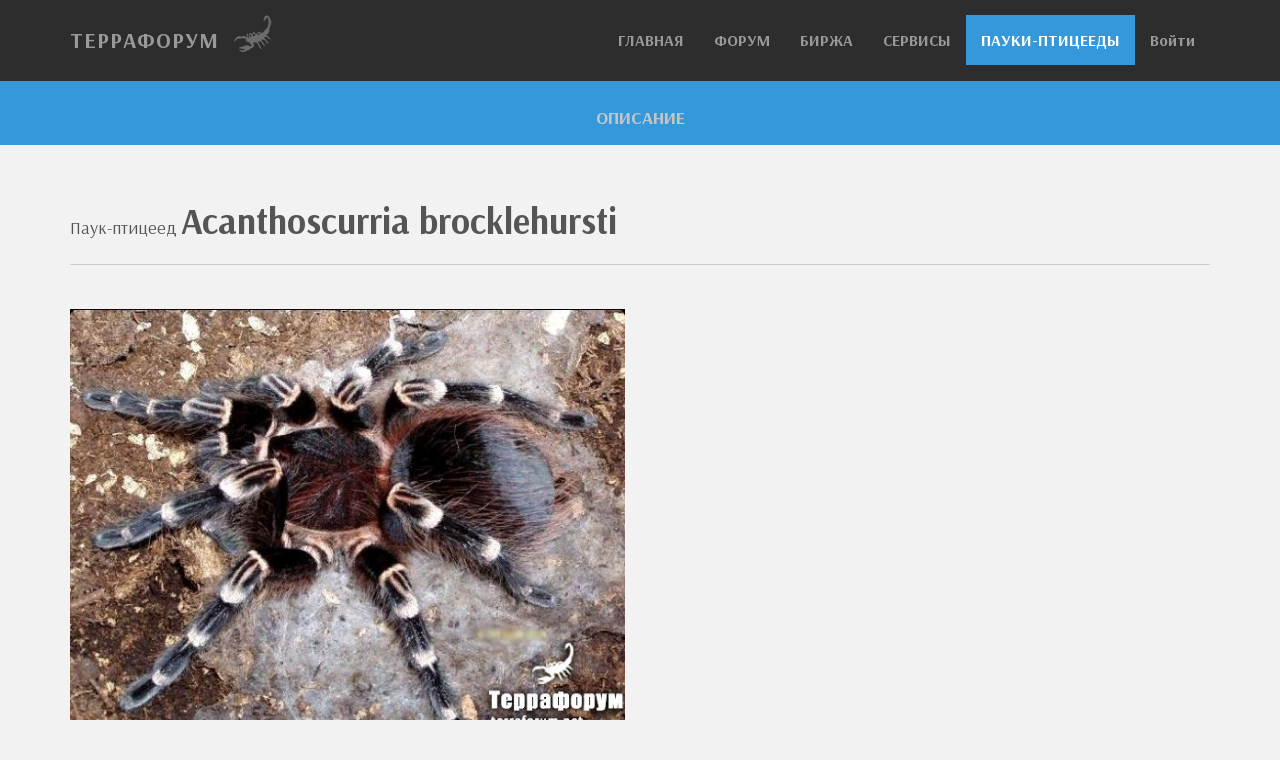

--- FILE ---
content_type: text/html
request_url: https://terraforum.net/services/species/tarantulas/species.php?species=Acanthoscurria-brocklehursti
body_size: 14283
content:
<!DOCTYPE html>
<html lang="ru">
  <head>
    <meta charset="utf-8">
    <meta http-equiv="X-UA-Compatible" content="IE=edge">
    <meta name="viewport" content="width=device-width, initial-scale=1.0">
    <meta name="description" content="">
    <meta name="author" content="">
    <link rel="shortcut icon" href="/favicon.ico">
<meta http-equiv="Content-Type" content="text/html; charset=utf-8" />





 
          <title>
        Acanthoscurria brocklehursti    : полное описание вида</title>

    <!-- Bootstrap core CSS -->
    <link href="../../assets/css/bootstrap.css" rel="stylesheet">
    <link href="../../assets/css/font-awesome.min.css" rel="stylesheet">

    <!-- Custom styles for this template -->
    <link href="../../assets/css/main.css" rel="stylesheet">



    <!-- HTML5 shim and Respond.js IE8 support of HTML5 elements and media queries -->
    <!--[if lt IE 9]>
      <script src="https://oss.maxcdn.com/libs/html5shiv/3.7.0/html5shiv.js"></script>
      <script src="https://oss.maxcdn.com/libs/respond.js/1.3.0/respond.min.js"></script>
    <![endif]-->
	<style>
		.video-responsive {
		position:relative;
		padding-bottom:56.25%;
		padding-top:30px;
		height:0;
		overflow:hidden;
		}
		.video-responsive iframe,
		.video-responsive object,
		.video-responsive embed {
		position: absolute;
		top: 0;
		left: 0;
		width: 100%;
		height: 100%;
		}
	</style>
  </head>

  <body>

    <!-- Fixed navbar -->
    <div class="navbar navbar-inverse navbar-fixed-top">
      <div class="container">
        <div class="navbar-header">
          <button type="button" class="navbar-toggle" data-toggle="collapse" data-target=".navbar-collapse">
            <span class="icon-bar"></span>
            <span class="icon-bar"></span>
            <span class="icon-bar"></span>
          </button>
          <a class="navbar-brand" href="/">ТЕРРАФОРУМ</a><img src="/services/assets/mobil-40x40.png" />
        </div>
        <div class="navbar-collapse collapse">
          <ul class="nav navbar-nav navbar-right">
            <li><a href="/">ГЛАВНАЯ</a></li>
            <li><a href="/forum.php">ФОРУМ</a></li>
            <li><a href="/shop/">БИРЖА</a></li>
            <li><a href="/services/">СЕРВИСЫ</a></li>
            <li class="active"><a href="/services/species/tarantulas/">ПАУКИ-ПТИЦЕЕДЫ</a></li>
			  
			  
			  
			  

<li>



	<a href="/login.php">Войти</a>

 



</li>
			  
			  
			  
			  
			  
			  
			  
			  
			  
			  
			  
			  
			  
			  
			  
			  
			  
			  
			  
			  
			  
          </ul>
        </div><!--/.nav-collapse -->
      </div>
    </div>
      


	<div id="blue">
		<div class="container">
			<div class="row centered">
				<div class="col-lg-10 col-lg-offset-1">
				
          <font style="color: #C5C5C5">
            <strong>ОПИСАНИЕ</strong>
		</font>
          

				</div>
			</div><!-- row -->
		</div><!-- container -->
	</div><!--  bluewrap -->





































	<br><br>
	<div class="container desc">


	  <div class="row">
			<div class="col-lg-88">

					
                Паук-птицеед <font style="font-size: 36px;"><strong>Acanthoscurria brocklehursti</strong></font>  <i style="font-size: 18px;"></i><br>

			</div><!-- col-lg-88 -->
			
            
		</div><!-- row -->
        
		<!-- row -->
        
	  <!-- row -->
        
	  <!-- row -->



		
                <meta http-equiv="Content-Type" content="text/html; charset=utf-8" />





		<hr>
		<br>
		<div class="row">
			<div class="col-lg-6 centered">
				<img src="https://pp.userapi.com/c849232/v849232272/ecefc/mqU1RokIwHY.jpg" alt="" style="display: block; max-width: 100%; height: auto;">
								
				<br><br>
			</div><!-- col-lg-6 -->
			<div class="col-lg-6">
				
				
				
				
				
								

			</div>
		</div><!-- row -->


	  
	  <div class="row">
			<div class="col-lg-88">
                
                <div style="display: inline-block;">
                <a href="one-photo.php?photo=166&species=Acanthoscurria-brocklehursti"><img src="https://pp.userapi.com/c849232/v849232272/ecefc/mqU1RokIwHY.jpg" alt="Acanthoscurria brocklehursti" style="display: block; max-width: 150px; max-height: 100px;"></a>
                </div> <div style="display: inline-block;">
                <a href="one-photo.php?photo=167&species=Acanthoscurria-brocklehursti"><img src="https://pp.userapi.com/c849224/v849224272/e6e47/JzbI5skGWn8.jpg" alt="Acanthoscurria brocklehursti" style="display: block; max-width: 150px; max-height: 100px;"></a>
                </div> 
			<div style="display: inline-block;">	
                                <a href="photo/add.php?species=Acanthoscurria-brocklehursti"><img src="/services/assets/add.png" alt="" style="display: block; max-width: 150px; height: auto;"></a>
			</div>

				
			</div><!-- col-lg-88 -->
			
            
		</div><!-- row -->		
		
		
		
		
	 					
        
		<br>
		<hr>
		<br>
		<div class="row">
			<div class="col-lg-6">
				
                <h4>В КОЛЛЕКЦИЯХ УЧАСТНИКОВ</h4><br>
                
                не указано<br><br>
                
                Добавить
				
				<br><br>
			</div><!-- col-lg-6 -->
			<div class="col-lg-6">
				
				<h4>УСПЕШНОЕ РАЗВЕДЕНИЕ</h4><br>
                
                Нет данных<br><br>
                
                Источник: <i class="fa fa-link"></i> <a href="/forumdisplay.php?49-%D0%A0%D0%B0%D0%B7%D0%B2%D0%B5%D0%B4%D0%B5%D0%BD%D0%B8%D0%B5">Разведение</a> - Пауки-птицееды
				
			</div>
		</div><!-- row -->	
        
        
        
        
		
		
		
		
		<br>
		<hr>
		<br>
		<div class="row">
			<div class="col-lg-6">
				
				<h4>ДРУГИЕ ВИДЫ ЭТОГО РОДА</h4><br>

                

                <ul>Не указано</ul>                
				<br><br>
			</div><!-- col-lg-6 -->
			<div class="col-lg-6">
				
				<h4>ДРУГИЕ ПАУКИ-ПТИЦЕЕДЫ</h4><br> 
				
                <ul><i class='fa fa-circle-o'></i> <a href='species.php?species=Avicularia-bicegoi'>Avicularia bicegoi</a><br><i class='fa fa-circle-o'></i> <a href='species.php?species=Haploclastus-devamatha'>Haploclastus devamatha</a><br><i class='fa fa-circle-o'></i> <a href='species.php?species=Avicularia-versicolor'>Avicularia versicolor</a><br><i class='fa fa-circle-o'></i> <a href='species.php?species=Avicularia-avicularia'>Avicularia avicularia</a><br><i class='fa fa-circle-o'></i> <a href='species.php?species=Brachypelma-smithi'>Brachypelma smithi</a><br><i class='fa fa-circle-o'></i> <a href='species.php?species=Avicularia-laeta'>Avicularia laeta</a><br><i class='fa fa-circle-o'></i> <a href='species.php?species=Avicularia-braunshauseni'>Avicularia braunshauseni</a><br><i class='fa fa-circle-o'></i> <a href='species.php?species=Avicularia-aurantiaca'>Avicularia aurantiaca</a><br><i class='fa fa-circle-o'></i> <a href='species.php?species=Avicularia-azuraklaasi'>Avicularia azuraklaasi</a><br></ul>                
			</div>
		</div><!-- row -->				
		


		
		
		
		
		<hr>
		<br>

				
				<iframe style="width:100%; height:520px;" scrolling="no" frameborder="0" src="/shop/include/list.php"></iframe>
				
	
		
		
		
		
		<br>
		<hr>
		<br>
		<div class="row">
			<div class="col-lg-6">
				
				
					<h4>ОБЯЗАТЕЛЬНО ВЗАИМОДЕЙСТВУЙ С СООБЩЕСТВОМ</h4>
					Если ты знаешь больше, у тебя есть свои личные наблюдения, какая-то дополнительная информация, фото или видео материалы, обязательно поделись этим. Прочти инструкцию как это легко сделать.<br>
					И конечно же - подпишись на странички Террафорума в социальных сетях :)
                
				<br><br>
			</div><!-- col-lg-6 -->
			<div class="col-lg-6">
				
                    <script type="text/javascript" src="https://vk.com/js/api/openapi.js?159"></script>
                    <!-- VK Widget -->
                    <div id="vk_groups" style="height: 280px;"></div>
                    <script type="text/javascript">
                    VK.Widgets.Group("vk_groups", {mode: 3}, 31685487);
                    </script> 				

                
			</div>
		</div><!-- row -->	
        
        
        
        
       
        
        <br><br>
        
  </div><!-- container -->

	  
	  
	  
	<div align="right">  
<!--LiveInternet counter--><script type="text/javascript">document.write("<a href='https://www.liveinternet.ru/click' target=_blank><img src='//counter.yadro.ru/hit?t44.1;r" + escape(document.referrer) + ((typeof(screen)=="undefined")?"":";s"+screen.width+"*"+screen.height+"*"+(screen.colorDepth?screen.colorDepth:screen.pixelDepth)) + ";u" + escape(document.URL) + ";" + Math.random() + "' border=0 width=15 height=15 alt='' title='LiveInternet'><\/a>")</script><!--/LiveInternet-->
<!--28116148746-->
      </div>


	  
	  


<script>
  (function(i,s,o,g,r,a,m){i['GoogleAnalyticsObject']=r;i[r]=i[r]||function(){
  (i[r].q=i[r].q||[]).push(arguments)},i[r].l=1*new Date();a=s.createElement(o),
  m=s.getElementsByTagName(o)[0];a.async=1;a.src=g;m.parentNode.insertBefore(a,m)
  })(window,document,'script','//www.google-analytics.com/analytics.js','ga');

  ga('create', 'UA-63165441-1', 'auto');
  ga('send', 'pageview');

</script>  
	  
	  

	  
	
	<div id="blue">
		<div class="container">
			<div class="row centered">
				<!--<div class="col-lg-offset-0 col-lg-12">-->
                    
<h4>ОБЯЗАТЕЛЬНО ВЗАИМОДЕЙСТВУЙ С СООБЩЕСТВОМ</h4>
					<p>Если ты знаешь больше, у тебя есть свои личные наблюдения, какая-то дополнительная информация, фото или видео материалы, обязательно поделись этим. Прочти инструкцию как это легко сделать.</p>
					<p>И конечно же - подпишись на странички Террафорума в социальных сетях :)</p>            
                    
                    
                
				<!--</div>-->
			</div><!-- row -->
		</div><!-- container -->
	</div><! -- r wrap -->
	
	
	<!-- FOOTER -->
	<div id="f">
		<div class="container">
			<div class="row centered">
				<a href="https://vk.com/terraforum" target="_blank"><i class="fa fa-vk"></i></a><a href="https://www.instagram.com/terraforum_net/" target="_blank"><i class="fa fa-instagram"></i></a><a href="https://www.facebook.com/profile.php?id=100029267902651" target="_blank"><i class="fa fa-facebook"></i></a><a href="https://www.youtube.com/channel/UC8qCP_FSMw80ivygKrmpDDg" target="_blank"><i class="fa fa-youtube"></i></a>





<!-- Yandex.Metrika counter -->
<script type="text/javascript" >
    (function (d, w, c) {
        (w[c] = w[c] || []).push(function() {
            try {
                w.yaCounter51265696 = new Ya.Metrika2({
                    id:51265696,
                    clickmap:true,
                    trackLinks:true,
                    accurateTrackBounce:true,
                    webvisor:true
                });
            } catch(e) { }
        });

        var n = d.getElementsByTagName("script")[0],
            s = d.createElement("script"),
            f = function () { n.parentNode.insertBefore(s, n); };
        s.type = "text/javascript";
        s.async = true;
        s.src = "https://mc.yandex.ru/metrika/tag.js";

        if (w.opera == "[object Opera]") {
            d.addEventListener("DOMContentLoaded", f, false);
        } else { f(); }
    })(document, window, "yandex_metrika_callbacks2");
</script>
<noscript><div><img src="https://mc.yandex.ru/watch/51265696" style="position:absolute; left:-9999px;" alt="" /></div></noscript>
<!-- /Yandex.Metrika counter -->

		
			</div><!-- row -->
		</div><!-- container -->
	</div><!-- Footer -->


	<!-- MODAL FOR CONTACT -->
	<!-- Modal -->
	<div class="modal fade" id="myModal" tabindex="-1" role="dialog" aria-labelledby="myModalLabel" aria-hidden="true">
	  <div class="modal-dialog">
	    <div class="modal-content">
	      <div class="modal-header">
	        <button type="button" class="close" data-dismiss="modal" aria-hidden="true">&times;</button>
	        <h4 class="modal-title" id="myModalLabel">contact us</h4>
	      </div>
	      <div class="modal-body">
		        <div class="row centered">
		        	<p>We are available 24/7, so don't hesitate to contact us.</p>
		        	<p>
		        		Somestreet Ave, 987<br/>
						London, UK.<br/>
						+44 8948-4343<br/>
						hi@blacktie.co
		        	</p>
		        	<div id="mapwrap">
		<iframe height="300" width="100%" frameborder="0" scrolling="no" marginheight="0" marginwidth="0" src="https://www.google.es/maps?t=m&amp;ie=UTF8&amp;ll=52.752693,22.791016&amp;spn=67.34552,156.972656&amp;z=2&amp;output=embed"></iframe>
					</div>	
		        </div>
	      </div>
	      <div class="modal-footer">
	        <button type="button" class="btn btn-danger" data-dismiss="modal">Save & Go</button>
	      </div>
	    </div><!-- /.modal-content -->
	  </div><!-- /.modal-dialog -->
	</div><!-- /.modal -->


    <!-- Bootstrap core JavaScript
    ================================================== -->
    <!-- Placed at the end of the document so the pages load faster -->
    <script src="https://code.jquery.com/jquery-1.10.2.min.js"></script>
    <script src="../../assets/js/bootstrap.min.js"></script>
  </body>
</html>


--- FILE ---
content_type: text/html
request_url: https://terraforum.net/shop/include/list.php
body_size: 969
content:

    
    
<meta http-equiv="Content-Type" content="text/html; charset=utf-8" />





 
    
<html><head>



<meta charset="utf-8">



<title>Биржа :: Террафорум :: </title>
	
	
	
<link rel="stylesheet" type="text/css" href="/shop/include/catalog/view/theme/newstyle/stylesheet/stylesheet.css?v=1.5.6.1" />
<script type="text/javascript" src="/shop/include/catalog/view/javascript/jquery/jquery-1.7.1.min.js"></script>
<script type="text/javascript" src="/shop/include/catalog/view/theme/newstyle/js/owl.carousel.min.js"></script>
<link rel="stylesheet" type="text/css" property="stylesheet" href="/shop/include/catalog/view/theme/newstyle/stylesheet/font-awesome.min.css" />

</head>
	
	

<body LEFTMARGIN=0 TOPMARGIN=0 MARGINWIDTH=0 MARGINHEIGHT=0 style="background-color:#f2f2f2 !important;">











		

<!-- TOP 


<div style="height:10px;">
</div> -->






</body>
</html>


--- FILE ---
content_type: text/css
request_url: https://terraforum.net/services/assets/css/main.css
body_size: 7594
content:
/*
 * Author: Carlos Alvarez
 * URL: http://alvarez.is
 *
 * Project Name: SPOT - Free Bootstrap 3 Theme
 * Version: 1.0
 * URL: http://blacktie.co
 */
 
/* FONTS */
@import url(https://fonts.googleapis.com/css?family=Arsenal:300,400,700,900);
@import url(https://fonts.googleapis.com/css?family=Scada:300,400,700,900);
@import url(https://fonts.googleapis.com/css?family=Raleway:400,300,700,900);

/* OVERALL ASPECT */

body {
  background-color: #f2f2f2;
    font-family: "Arsenal";
    font-weight: 300;
    font-size: 18px;
    color: #555;

    -webkit-font-smoothing: antialiased;
    -webkit-overflow-scrolling: touch;
    
    margin-top: 70px;
}





.breadcrumb{padding:8px 15px;margin-bottom:20px;list-style:none;background-color:#f5f5f5;border-radius:4px}
.breadcrumb>li{display:inline-block}
.breadcrumb>li+li:before{padding:0 5px;color:#ccc;content:"/\00a0"}
.breadcrumb>.active{color:#777}







/* Titles */
h1, h2, h3, h4, h5, h6 {
    font-family: "Scada";
    font-weight: 300;
    color: #333;
}


/* Paragraph & Typographic */
p {
    line-height: 28px;
    margin-bottom: 25px;
}

.centered {
    text-align: center;
}

/* Links */
a {
    color: #f85c37;
    word-wrap: break-word;

    -webkit-transition: color 0.1s ease-in, background 0.1s ease-in;
    -moz-transition: color 0.1s ease-in, background 0.1s ease-in;
    -ms-transition: color 0.1s ease-in, background 0.1s ease-in;
    -o-transition: color 0.1s ease-in, background 0.1s ease-in;
    transition: color 0.1s ease-in, background 0.1s ease-in;
}

a:hover,
a:focus {
    color: #7b7b7b;
    text-decoration: none;
    outline: 0;
}

a:before,
a:after {
    -webkit-transition: color 0.1s ease-in, background 0.1s ease-in;
    -moz-transition: color 0.1s ease-in, background 0.1s ease-in;
    -ms-transition: color 0.1s ease-in, background 0.1s ease-in;
    -o-transition: color 0.1s ease-in, background 0.1s ease-in;
    transition: color 0.1s ease-in, background 0.1s ease-in;
}

 hr {
    display: block;
    height: 1px;
    border: 0;
    border-top: 1px solid #ccc;
    margin: 1em 0;
    padding: 0;
}


.navbar {
	font-weight: 800;
	font-size: 16px;
	padding-top: 15px;
	padding-bottom: 15px;
}

.navbar-inverse {
	background: #2d2d2d;
	border-color: #2d2d2d;
}

.navbar-inverse .navbar-nav > .active > a {
	background: #3498db
}

.navbar-inverse .navbar-brand {
	color: #999999;
	font-weight: bolder;
	font-size: 22px;
	letter-spacing: 1px;
}

.navbar-inverse .navbar-brand i {
	color: #ff7878;
	font-size: 22px;
	letter-spacing: 1px;
}

/*TILT*/
.tilt {
  -webkit-transition: all 0.5s ease;
     -moz-transition: all 0.5s ease;
       -o-transition: all 0.5s ease;
      -ms-transition: all 0.5s ease;
          transition: all 0.5s ease;
}
 
.tilt:hover {
  -webkit-transform: rotate(-10deg);
     -moz-transform: rotate(-10deg);
       -o-transform: rotate(-10deg);
      -ms-transform: rotate(-10deg);
          transform: rotate(-10deg);
}

/* ==========================================================================
   Wrap Sections
   ========================================================================== */

#headerwrap {
	background: url(../img/header-bg.jpg) no-repeat center top;
	margin-top: -10px;
	padding-top:20px;
	text-align:center;
	background-attachment: relative;
	background-position: center center;
	min-height: 500px;
	width: 100%;
	
    -webkit-background-size: 100%;
    -moz-background-size: 100%;
    -o-background-size: 100%;
    background-size: 100%;

    -webkit-background-size: cover;
    -moz-background-size: cover;
    -o-background-size: cover;
    background-size: cover;
}

#headerwrap h1 {
	margin-top: 100px;
	color: white;
	font-size: 70px;
	font-weight: 300;
	letter-spacing: 3px;
}

#headerwrap h2 {
	color: white;
	font-size: 40px;
	font-weight: 700;
	letter-spacing: 2px;
	text-transform: uppercase;
}

/* Dark Grey Wrap */
#dg {
	background: #e0e0e0;
	padding-top: 20px;
	padding-bottom: 70px;
	text-align: center;
}

#dg h4 {
	font-weight: 700;
}

/* Light Grey */
#lg {
	background: #ebebeb;
	padding-top: 70px;
	padding-bottom: 70px;
	text-align: center;
}

#lg h4 {
	font-weight: 700;
}


/* Red Wrap */
#r {
	background: #ff7878;
	padding-top: 35px;
	padding-bottom: 35px;
}

#r h4 {
	color: white;
	font-weight: 700;
}

#r p {
	color: white;
}

/* Blue Wrap */

#blue {
	background: #3498db;
	padding-top: 35px;
	padding-bottom: 15px;
}

#blue h4 {
	color: white;
	font-weight: 700;
}

#blue p {
	color: white;
}



/* Footer Wrap */
#f {
	background: #2d2d2d;
	padding-top: 30px;
	padding-bottom: 30px;
}

#f i {
	color: #bdbdbd;
	font-size: 30px;
	padding: 20px;
}

#f i:hover {
	color: #ff7878;
}

/****** SECTIONS *****/

.w {
	padding-top: 5px;
}

.w h4 {
	font-weight: 700;
}

.w i {
	color: #ff7878;
	font-size: 30px;
}


.wb {
	padding-top: 35px;
	margin-bottom: 0px;
}

.wb h4 {
	font-weight: 700;
}

.desc {
	padding-top: 0px;
}

.desc h4 {
	font-weight: 700;
}

.desc i {
	color: #ff7878;
	font-size: 12px;
	padding: 5px;
}

/***** MODAL CONTACT *****/
.modal-content {
	border-radius: 0px;

}

.modal-header {
	background: #bdbdbd;
	color: white;
}

.modal-header h4 {
	font-weight: 700;
}

.modal-body {
	background: #f2f2f2;
    font-family: "Lato";
    font-weight: 300;
    font-size: 16px;
    color: #555;
}

.modal-footer {
	background: #f2f2f2;
	margin-top: 0px; 
}

/* ==========================================================================
   Pricing Tables
   ========================================================================== */
   
.pricing-option {
    padding-bottom: 40px;
}

.pricing-option .pricing-top {
    position: relative;
    background: #222;
    color: white;
    text-align: center;
    font-weight: bold;

    padding: 40px 20px 30px 20px;
    -webkit-box-sizing: border-box;
    -moz-box-sizing: border-box;
    box-sizing: border-box;
}

.pricing-option .pricing-top .special-label {
    display: block;
    width: 100%;
    position: absolute;
    top: 0;
    left: 0;
    background: #1abc9c;
    text-transform: uppercase;
    font-size: 15px;
    font-weight: bold;
    padding: 3px 0;
}

.special .pricing-top {
    background: black;
}

.pricing-option .pricing-edition {
    text-transform: uppercase;
    display: block;
    font-size: 25px;
    letter-spacing: 8px;
}

.pricing-option .price {
    display: inline-block;
    position: relative;
}

.pricing-option .price sup {
    position: absolute;
    top: 50px;
    left: -10px;
    font-size: 24px;
}

.pricing-option .price .price-amount {
    font-size: 108px;
    letter-spacing: -4px;
}

.pricing-option .price small {
    position: relative;
    left: -10px;
    font-size: 18px;
}

.pricing-option ul {
    list-style: none;
    margin: 0;
    background: #eee;
    text-align: center;
    padding-left: 0px;
}

.pricing-option ul li {
    border-bottom: solid 1px #e1e1e1;
    padding-top: 20px;
    padding-bottom: 20px;
}

.pricing-option .pricing-signup {
    display: block;
    text-align: center;
    font-size: 18px;
    font-weight: bold;
    padding: 15px 10px;
    color: white;
    background: #1abc9c;
}

.pricing-option .pricing-signup:hover {
    background: #ff7878;
}




--- FILE ---
content_type: text/css
request_url: https://terraforum.net/shop/include/catalog/view/theme/newstyle/stylesheet/stylesheet.css?v=1.5.6.1
body_size: 74593
content:

body {

	
	margin: 0px 35px 0px 35px !important;
}


@font-face{font-family:'Roboto';font-style:normal;font-weight:400;src:local('Roboto'), local('Roboto-Regular'), url(https://fonts.gstatic.com/s/roboto/v15/mUdRVCMHGKUBOACHGTH1g-vvDin1pK8aKteLpeZ5c0A.woff) format('woff');}
@font-face{font-family:'Roboto';font-style:normal;font-weight:500;src:local('Roboto Medium'), local('Roboto-Medium'), url(https://fonts.gstatic.com/s/roboto/v15/oHi30kwQWvpCWqAhzHcCSLO3LdcAZYWl9Si6vvxL-qU.woff) format('woff');}
@font-face{font-family:'Roboto';font-style:normal;font-weight:700;src:local('Roboto Bold'), local('Roboto-Bold'), url(https://fonts.gstatic.com/s/roboto/v15/isZ-wbCXNKAbnjo6_TwHTrO3LdcAZYWl9Si6vvxL-qU.woff) format('woff');}
html{height:100%;margin:0;padding:0;}
body{height:100%;background:#fff;color:#333;font-family:'Roboto', sans-serif;margin:0px;padding:0px;outline:none;overflow-x:hidden !important}
body, td, th, input, textarea, select, a{font-family:'Roboto', sans-serif;font-size:14px;outline:none}
*{box-sizing:border-box;}
h1{color:#eb4f1a;margin:0px;font-size:2.0em;font-weight:500;margin:-10px 0 20px}
h2{color:#777;margin-top:0px;margin-bottom:25px;font-size:1.4em;font-weight:500;line-height:1.2em}
p{margin:0 0 10px}
a, a:visited, a b{color:#EB4F1A;text-decoration:underline;cursor:pointer}
a:hover{text-decoration:none}
a, img{border:none;}
b{font-weight:500}
form{padding:0;margin:0;display:inline}
input[type='text'], input[type='password'], input[type='email'], input[type='tel'], textarea{background:#F8F8F8;border:1px solid #ccc;border-radius:3px;box-shadow:inset 1px 1px 1px #e5e5e5;padding:4px 3px 5px;margin-left:0px;margin-right:0px}
select{background:#F8F8F8;border:1px solid #ccc;height:26px;padding:0 2px;border-radius:3px}
label{cursor:pointer}
#wrap{height:auto;min-height:100%;padding:0 0 92px}
#column-left{float:left;width:25%;padding:0 10px 0 0;}
#column-right{float:right;width:25%;padding:0 0 0 10px}
#content{width:100%;margin-bottom:10px;float:left;}
#column-left + #content{width:75%;padding:0 0 0 10px}
#column-right + #content{width:75%;padding:0 10px 0 0}
#column-left + #column-right + #content{width:50%;padding:0 10px}
.container{margin:0 auto;width:1100px;}
.row{}
.row.margin-top{margin:100px 0 0;}
.row .container{overflow:hidden;}
.image img{max-width:100%;height:auto;max-height:450px;}
#header{position:relative;z-index:9999;background:#f8f8f8;background:linear-gradient(to bottom, #f8f8f8 0%,#f4f4f4 100%);border-bottom:solid 1px #ddd;box-shadow:0 1px 10px #e6e6e6;margin:0 0 20px;height:90px;}
#header #welcome{display:none}
#header > .container{position:relative;min-height:89px;background:#f8f8f8;background:linear-gradient(to bottom, #f8f8f8 0%,#f4f4f4 100%);}
#header .container > div{float:left;}
#header #logo{max-height:76px;margin:14px 0px 0 0}
#header #logo h1{font-size:0;padding:0;margin:0}
#header #logo img{width:220px;max-height:100%;}
#header > .container > div:nth-child(1){width:25%;padding:0 10px 0 0;}
#header > .container > div:nth-child(3){width:75%;padding:0 0 0 10px;}
#header #search{position:relative;z-index:-1;top:-50px;margin:0 auto;transition:all ease-in-out .2s}
#header #search.show{top:0;}
#header #search .container{position:relative;}
#header #search .container > div{position:absolute;display:table;height:10px;max-height:10px;background:#f2f2f2;padding:9px;border:solid 1px #ccc;border-top:none;border-radius:0 0 10px 10px;box-shadow:inset 0 3px 10px -4px #bbb}
#header #search .container > div > div{display:table-cell;width:1% !important;height:28px;font-weight:500;}
#header #search .button-search{max-width:100px;padding:0;margin:0;background:#ddd;background:linear-gradient(to bottom, #e5e5e5 1%,#d5d5d5 100%);border:solid 1px #ccc;border-radius:0 4px 4px 0;line-height:26px;text-align:center;text-shadow:0 1px 0 #f3f3f3;cursor:pointer;white-space:nowrap;padding:0 10px;color:#777;}
#header #search .button-search:hover{background:#ddd;}
#header #search .button-search i{vertical-align:top;line-height:25px;font-size:0.85em;color:#888}
#header #search .button-search i + span{margin:0 0 0 5px;}
#header #search input[type='text']{width:100% !important;background:#fff;padding-left:10px;border-left:none;border-right:none;border-radius:0;}
#header #search .selected_category{padding:0;margin:0;background:linear-gradient(to bottom, #e5e5e5 1%,#d5d5d5 100%);border-radius:4px 0 0 4px;border:solid 1px #ccc;}
#header #search .selected_category > span{white-space:nowrap;color:#777;height:28px;min-width:80px;padding:0 10px;line-height:25px;text-align:center;text-shadow:0 1px 0 #f3f3f3;cursor:pointer}
#header #search .selected_category > span span{white-space:nowrap;}
#header #search .selected_category span > i{margin:0 0 0 8px;transition:all ease-in-out .2s}
#header #search .selected_category:hover i{transform:rotate(90deg)}
#header #search .selected_category > div{opacity:0;visibility:hidden;margin:2px 0 0;background:#eee;position:absolute;z-index:1000;padding:2px 7px;border-radius:0 0 4px 4px;box-shadow:0 1px 1px #999;transition:all ease-in-out .2s;transform:translateX(0) translateY(20%);-o-transform:translateX(0) translateY(20%);-moz-transform:translateX(0) translateY(20%);-webkit-transform:translateX(0) translateY(20%)}
#header #search .selected_category:hover > div{opacity:1;visibility:visible;display:table;transform:translateX(0) translateY(0);-o-transform:translateX(0) translateY(0);-moz-transform:translateX(0) translateY(0);-webkit-transform:translateX(0) translateY(0)}
#header #search .selected_category > div > ul{display:table-cell;min-width:150px;padding:0;}
#header #search .selected_category li{border-bottom:solid 1px #ddd;cursor:pointer;}
#header #search .selected_category li + li{border-top:solid 1px #fefefe}
#header #search .selected_category li:last-child{border-bottom:0}
#header #search .selected_category li{text-decoration:none;font-weight:400;padding:7px 4px 8px;color:#333;color:#777;display:block;white-space:nowrap;min-width:120px;text-shadow:0 1px 0 #fff}
#header #search .selected_category li:hover{color:#333}
#header #links{margin:12px 0 10px;padding:0 0 14px;border-bottom:solid 1px rgba(255, 255, 255, 1);box-shadow:inset 0 -1px 0 rgba(0, 0, 0, .07)}
#header #links ul{list-style:none;margin:0;padding:0;}
#header #links ul li{display:inline-block;}
#header #links ul li + li{margin:0 0 0 10px;padding:0 0 0 10px;border-left:dotted 1px #ddd;}
#header #links ul li.article:nth-child(n+4){display:none}
#header #links ul li a{text-decoration:none;font-size:0.9em;font-weight:400;color:#777;text-shadow:0 1px 0 #fff}
#header #links ul li a:hover{color:#333}
#header #links ul li i{color:#eb4f1a;cursor:pointer;}
#header #links ul li i:hover{color:#333;}
#header #links #language img{cursor:pointer}
#header #links #language img + img{margin:0 0 0 8px}
#header #links .open_callback a{color:#eb4f1a;font-weight:500;border-bottom:dotted 1px #eb4f1a}
#header #menu{margin:0;height:auto;}
#header #menu ul{list-style:none;margin:0;padding:0}
#header #menu > ul > li{float:left;padding:0 0 8px}
#header #menu > ul > li + li{margin:0 0 0 19px}
#header #menu > ul > li.hidden{display:none}
#header #menu > ul > li > a{font-size:1.2em;color:#eb4f1a;font-weight:500;text-decoration:none;padding:0}
#header #menu > ul > li > a:hover, #header #menu > ul > li > a.active{color:#333}
#header #menu > ul > li > i{width:12px;vertical-align:middle;margin:-3px 0 0 2px;font-size:0.8em;color:#777;font-weight:500;text-decoration:none;padding:0;transition:all ease-in-out .2s;}
#header #menu > ul > li:hover i{transform:rotate(180deg);}
#header #menu > ul > li.more{display:none;margin:-2px 0 0 22px}
#header #menu > ul > li.more.show{display:block;}
#header #menu > ul > li .open_child_menu{display:none;}
#header #menu > ul > li > a.show_more{display:block;overflow:hidden;color:#fff;font-size:0.9em;line-height:1.0em;margin:5px 0 0;padding:1px 8px 1px 9px;background:linear-gradient(to bottom, #ea8462 0%,#eb4f1a 100%);border-radius:4px;text-shadow:-1px -1px 0 rgba(0, 0, 0, .5)}
#header #menu > ul > li > a.show_more i{transition:all ease-in-out .2s}
#header #menu > ul > li:hover > a.show_more i{transform:rotate(90deg)}
#header #menu > ul > li > div{opacity:0;visibility:hidden;margin:8px 0 0;background:#eee;position:absolute;z-index:1000;padding:2px 7px;border-radius:4px;box-shadow:0 1px 1px #999;transition:all ease-in-out .2s;transform:translateX(0) translateY(20%);-o-transform:translateX(0) translateY(20%);-moz-transform:translateX(0) translateY(20%);-webkit-transform:translateX(0) translateY(20%)}
#header #menu > ul > li > div:before{border:solid;border-color:#eee transparent;border-width:0px 6px 6px 6px;top:-6px;content:"";left:16px;margin-left:-6px;position:absolute;z-index:999}
#header #menu > ul > li:hover > div{opacity:1;visibility:visible;display:table;transform:translateX(0) translateY(0);-o-transform:translateX(0) translateY(0);-moz-transform:translateX(0) translateY(0);-webkit-transform:translateX(0) translateY(0)}
#header #menu > ul > li.more{}
#header #menu > ul > li.more > div{}
#header #menu > ul > li.more:hover > div:before{left:auto;right:28px;}
#header #menu > ul > li > div > ul{display:table-cell}
#header #menu > ul > li ul + ul{padding-left:20px}
#header #menu > ul > li ul > li{border-bottom:solid 1px #ddd}
#header #menu > ul > li ul > li + li{border-top:solid 1px #fefefe}
#header #menu > ul > li ul > li:last-child{border-bottom:0}
#header #menu > ul > li ul > li > a{text-decoration:none;font-weight:500;padding:7px 4px 8px;color:#333;color:#eb4f1a;display:block;white-space:nowrap;min-width:120px;text-shadow:0 1px 0 #fff}
#header #menu > ul > li ul > li > a:hover{color:#333}
#header #menu > ul > li ul{}
#header #menu > ul > li ul > li{}
#header #menu > ul > li ul > li i{display:none;}
#header #menu > ul > li ul > li ul > li:first-child{margin:-4px 0 0;padding:0;}
#header #menu > ul > li ul > li ul > li{margin:0;padding:0;border:none;}
#header #menu > ul > li ul > li ul > li:last-child{margin:0 0 5px}
#header #menu > ul > li ul > li ul > li a{font-size:0.85em;font-weight:400;padding:2px 0 3px 5px;}
#header #menu > ul > li ul > li ul > li a:before{content:'-';margin:0 5px 0 0;}
#header #menu .open_menu{display:none;border-radius:5px;font-size:1.6em;cursor:pointer;color:#fff;text-transform:uppercase;font-weight:500;background:#EB6E44;text-shadow:-1px -1px 0 rgba(0, 0, 0, .5);border:solid 1px #eb4f1a;padding:8px 6px 8px 10px;box-shadow:inset 0 1px 0 rgba(255, 255, 255, .4)}
#header #menu .open_menu:hover{background:#eb4f1a}
#header #menu .open_menu i{display:inline-block;margin:0 0 0 8px}
#header #phone{position:absolute;top:11px;right:0;padding:0 0 15px;line-height:1.2em;font-size:1.2em;font-weight:500;color:#555;}
#header #phone > div:nth-child(1){cursor:pointer;font-size:1.1em;color:#888}
#header #phone > div i{vertical-align:middle;margin:-4px 0 0 5px;font-size:0.7em;color:#eb4f1a;transition:all ease-in-out .2s}
#header #phone:hover > div > i{transform:rotate(180deg)}
#header #phone .dropdown{opacity:0;visibility:hidden;right:0;margin:10px 0 0;min-width:180px;background:#eee;position:absolute;z-index:1000;padding:4px 7px 4px;border-radius:4px;box-shadow:0 1px 1px #999;transition:all ease-in-out .2s;transform:translateX(0) translateY(20%);-o-transform:translateX(0) translateY(20%);-moz-transform:translateX(0) translateY(20%);-webkit-transform:translateX(0) translateY(20%)}
#header #phone .dropdown:before{border:solid;border-color:#eee transparent;border-width:0px 6px 6px 6px;top:-6px;content:"";right:50%;margin-left:-6px;position:absolute;z-index:999}
#header #phone:hover .dropdown{opacity:1;visibility:visible;display:block;transform:translateX(0) translateY(0);-o-transform:translateX(0) translateY(0);-moz-transform:translateX(0) translateY(0);-webkit-transform:translateX(0) translateY(0)}
#header #phone .dropdown div{margin:4px 0 2px;border-top:solid 1px #ddd;border-bottom:solid 1px #fefefe}
#header #phone .dropdown span{display:block;font-weight:400;line-height:2.0em;font-size:0.75em;color:#777;text-shadow:0 1px 0 #fefefe;}
#header #phone .dropdown i{vertical-align:top;font-size:1.3em;min-width:20px;text-align:center;margin:4px 5px 0 0;}
#header #phone .dropdown i.fa-share{margin-top:7px;font-size:1.0em;}
#header #phone .dropdown i.fa-mobile{margin-top:2px;font-size:1.7em;}
#header #phone .dropdown i.fa-phone{margin-top:5px;font-size:1.3em;}
#header #phone .dropdown i.fa-fax{font-size:1.2em;}
#header #phone .dropdown i.fa-envelope-o{font-size:1.2em;}
#header #phone .dropdown .open_callback b{color:#eb4f1a;border-bottom:dotted 1px #eb4f1a;cursor:pointer;}
.breadcrumb{margin:-2px 0 18px;color:#888;line-height:1.0em;}
.breadcrumb a{color:#888}
.breadcrumb a:first-child{display:inline-block;vertical-align:middle;margin:0 0 2px;color:#eb4f1a;font-size:1.3em;line-height:1.0em;opacity:.9;}
.success, .warning, .attention, .information{padding:10px 10px 10px 33px;margin-bottom:15px;color:#555;border-radius:5px}
.success{background:#EAF7D9 url('../image/success.png') 10px center no-repeat;border:1px solid #BBDF8D}
.warning{background:#FFD1D1 url('../image/warning.png') 10px center no-repeat;border:1px solid #F8ACAC}
.attention{background:#FFF5CC url('../image/attention.png') 10px center no-repeat;border:1px solid #F2DD8C}
.success .close, .warning .close, .attention .close, .information .close{float:right;padding:4px 4px 0 0;cursor:pointer}
.required{color:#FF0000;font-weight:bold}
.error{display:block;color:#FF0000}
.help{color:#999;font-size:10px;font-weight:normal;display:block}
table.form{width:100%;border-collapse:collapse;margin-bottom:20px}
table.form tr td:first-child{width:150px}
table.form td{padding:4px}
input.large-field, select.large-field{width:300px}
table.list{border-collapse:collapse;width:100%;border-top:1px solid #ddd;border-left:1px solid #ddd;margin-bottom:20px}
table.list td{border-right:1px solid #ddd;border-bottom:1px solid #ddd}
table.list thead td{background-color:#EFEFEF;padding:0px 5px}
table.list thead td a, .list thead td{text-decoration:none;font-weight:500}
table.list tbody td{padding:0px 5px}
table.list .left{text-align:left;padding:7px}
table.list .right{text-align:right;padding:7px}
table.list .center{text-align:center;padding:7px}
table.radio{width:100%;border-collapse:collapse}
table.radio td{padding:5px}
table.radio td label{display:block}
table.radio tr td:first-child{width:1px}
table.radio tr td:first-child input{margin-top:1px}
table.radio tr.highlight:hover td{background:#F1FFDD;cursor:pointer}
1a.button, 1input.button{cursor:pointer;color:#fff;font-weight:500;background:linear-gradient(to bottom, #ea8462 0%,#eb4f1a 100%);padding:4px 15px 5px;border-radius:3px;text-shadow:-1px -1px 0 rgba(0, 0, 0, .5)}
input.button, a.button{display:inline-block;height:28px;line-height:22px;padding:0 12px;background:transparent;border:solid 2px #eb4f1a;color:#eb4f1a;font-weight:500;text-decoration:none;border-radius:2px;cursor:pointer;transition:all ease-in-out .1s;}
a.button:hover, input.button:hover{background:#eb4f1a;color:#fff;text-shadow:1px 1px 0 rgba(0, 0, 0, .5)}
a.button:active, input.button:active{margin:2px 0 -2px}
input.disabled, input.disabled:hover, input.disabled:active{opacity:.9;background:transparent !important;color:#eb4f1a !important;text-shadow:none !important;margin:0;cursor:default;}
.buttons{margin:0 0 20px;padding:5px 0;}
.buttons .left{float:left;text-align:left}
.buttons .right{float:right;text-align:right}
.buttons .center{text-align:center;margin-left:auto;margin-right:auto}
.box{margin:0 0 20px;transition:all ease-in-out .2s;}
.box-heading, .box .box-heading{font-size:1.1em;font-weight:700;text-transform:uppercase;color:#eb4f1a;margin:-3px 0 8px;padding:0 0 7px;border-bottom:solid 2px #ddd;text-align:left}
.box .box-content{background:#fff}
.box_carousel{overflow:hidden}
.box_carousel .box-content{margin:12px -10px 0}
.box-product{}
.box-product .owl-wrapper-outer{width:100%;}
.box-product .owl-buttons{position:absolute;top:-38px;right:10px}
.box-product .owl-buttons div{display:inline-block;color:#eb4f1a;font-size:1.0em}
.box-product .owl-buttons div + div{margin:0 0 0 12px}
.box-product .owl-buttons div:hover{color:#333}
.box-product .owl-item > div{position:relative;overflow:hidden;padding:0 10px 0}
.box ul.category_sidebar{position:relative;background:#fff;z-index:999;}
.box ul.category_sidebar.show{box-shadow:0 10px 10px -5px rgba(0, 0, 0, .4);border-radius:0 0 4px 4px;}
ul.box-category, ul.box-category ul{list-style:none;margin:0;padding:0}
ul.box-category > li:first-child{margin:-8px 0 0;}
ul.box-category > li{position:relative;}
ul.box-category > li > a{display:block;line-height:34px;padding:0px;text-decoration:none;color:#555;font-weight:500;border-bottom:1px solid #ddd;transition:all ease-in-out .2s;}
ul.box-category > li > a:hover{background:rgba(0, 0, 0, .03)}
ul.box-category > li > .fa-chevron-down{position:absolute;right:7px;top:8px;padding:3px;font-weight:400;font-size:0.7em;line-height:1.0em;color:#eb4f1a;cursor:pointer;transition:all ease-in-out .2s;}
ul.box-category > li .fa-chevron-right{vertical-align:middle;font-size:0.7em;margin:-1px 7px 0px;line-height:1.0em;color:#aaa;transition:all ease-in-out .2s;}
ul.box-category > li > a:hover, ul.box-category > li > a:hover i, ul.box-category > li a.active{color:#eb4f1a}
#column-left ul.box-category > li:hover .fa-chevron-down{transform:rotate(-90deg);-o-transform:rotate(-90deg);-moz-transform:rotate(-90deg);-webkit-transform:rotate(-90deg)}
#column-right ul.box-category > li:hover .fa-chevron-down{transform:rotate(90deg);-o-transform:rotate(90deg);-moz-transform:rotate(90deg);-webkit-transform:rotate(90deg)}
ul.category_sidebar li.hidden{visibility:hidden;height:0;opacity:0;}
ul.category_sidebar li.show{visibility:visible;opacity:1;height:35px;}
ul.category_sidebar li.five{display:block;height:20px;text-align:center;background:#eee;box-shadow:inset 0 1px 2px #e1e1e1;padding:2px 0 0px;cursor:pointer;border-radius:0 0 4px 4px;}
ul.category_sidebar li.five:hover{background:rgba(0, 0, 0, .1)}
ul.category_sidebar li.five i{color:#eb4f1a;transition:all ease-in-out .4s;transform:rotate(0deg);-o-transform:rotate(0deg);-moz-transform:rotate(0deg);-webkit-transform:rotate(0deg)}
ul.category_sidebar li.five i.show{transform:rotate(180deg);-o-transform:rotate(180deg);-moz-transform:rotate(180deg);-webkit-transform:rotate(180deg)}
#column-left ul.box-category > li ul{position:absolute;z-index:9999;left:100%;top:0px;opacity:0;visibility:hidden;background:#eee;padding:0 7px;border-radius:4px;box-shadow:0 1px 1px #999;transition:all ease-in-out .2s;transform:translateX(20%);-o-transform:translateX(20%);-moz-transform:translateX(20%);-webkit-transform:translateX(20%)}
#column-right ul.box-category > li ul{position:absolute;z-index:9999;right:100%;top:0px;opacity:0;visibility:hidden;background:#eee;padding:0 7px;border-radius:4px;box-shadow:0 1px 1px #999;transition:all ease-in-out .2s;transform:translateX(-20%);-o-transform:translateX(-20%);-moz-transform:translateX(-20%);-webkit-transform:translateX(-20%)}
#column-left ul.box-category > li > ul:before{border:solid;border-color:transparent #eee;border-width:8px 8px 8px 0px;top:8px;left:-8px;content:"";position:absolute;z-index:999}
#column-right ul.box-category > li > ul:before{border:solid;border-color:transparent #eee;border-width:8px 0px 8px 8px;top:8px;content:"";position:absolute;right:-7px;z-index:999}
ul.box-category > li a.active + ul{display:block}
#column-left ul.box-category > li:hover ul, #column-right ul.box-category > li:hover ul{opacity:1;visibility:visible;display:table;transform:translateX(0%);-o-transform:translateX(0%);-moz-transform:translateX(0%);-webkit-transform:translateX(0%)}
ul.box-category > li ul > li{border-bottom:solid 1px #ddd;height:35px;}
ul.box-category > li ul > li + li{box-shadow:inset 0 1px 0 rgba(255, 255, 255, 1)}
ul.box-category > li ul > li > a{text-decoration:none;font-weight:500;font-size:0.9em;line-height:0.9em;padding:11px 4px 0px;color:#eb4f1a;display:block;white-space:nowrap;min-width:120px;text-shadow:0 1px 0 #fff}
ul.box-category > li ul > li:hover > a{color:#333;}
ul.box-filter, ul.box-filter ul{list-style:none;margin:0;padding:0}
ul.box-filter, ul.box-filter > li{font-weight:400}
ul.box-filter, ul.box-filter > li + li{margin:0px 0 0}
ul.box-filter span{font-size:1.1em;font-weight:500;border-bottom:0px solid #eee;display:block;padding-bottom:8px}
ul.box-filter > li ul{padding-bottom:10px}
ul.box-filter ul li input[type='checkbox'] + label + label{border-bottom:dotted 1px #999}
ul.box-filter input[type='checkbox']{display:none}
ul.box-filter input[type='checkbox'] + label{display:inline-block;vertical-align:top;margin:2px 3px 8px 0;width:13px;height:13px;background:#f5f5f5;border:solid 1px #bbb;border-radius:3px}
ul.box-filter input[type='checkbox'] + label:hover, ul.box-filter ul li:hover input[type='checkbox'] + label{border:solid 1px #eb4f1a}
ul.box-filter input[type='checkbox']:checked + label{background:#eb4f1a;border:solid 1px #eb4f1a}
#content .content{margin-bottom:20px}
#content .content .left{float:left;width:49%}
#content .content .right{float:right;width:49%}
.category_heading{height:100px;text-align:center;border-radius:10px;background-position:center 50% !important;background-size:cover !important;margin:0 0 20px;border:solid 1px #ddd;}
.category_heading h1{display:inline-block;background:rgba(0, 0, 0, .6);padding:4px 20px 5px;margin:30px 0 0;font-size:1.8em;font-weight:500;text-transform:uppercase;letter-spacing:0.06em;color:#fff;border-radius:6px}
.category-info{display:none;overflow:auto;color:#777;}
.pagination + .cat_desc{padding:10px 0 0;border-top:solid 2px #ddd;}
.cat_desc .category-info{display:block;font-size:0.9em;margin:0 0 20px;}
.category-info .image{float:left;padding:5px;margin-right:15px;border:1px solid #E7E7E7}
.category-list{overflow:hidden;text-align:center}
.category-list ul{padding:0px}
.category-list ul li{display:inline-block;float:left;vertical-align:top;text-align:center;list-style:none;line-height:16px;width:20%;min-width:70px;padding:0px 5px 5px;margin-bottom:15px}
.category-list ul li a{font-weight:500}
.category-list ul li span{display:block}
.category-list ul li img{max-width:100%;margin:0 0 4px}
.manufacturer-list{border:1px solid #DBDEE1;padding:5px;overflow:auto;margin-bottom:20px}
.manufacturer-heading{background:#F8F8F8;font-size:15px;font-weight:700;padding:5px 8px;margin-bottom:6px}
.manufacturer-content{padding:8px}
.manufacturer-list ul{float:left;width:25%;margin:0;padding:0;list-style:none;margin-bottom:10px}
.product-filter{background:#f5f5f5;padding:5px;overflow:auto;margin-bottom:20px;border-radius:3px;border:solid 1px rgba(0, 0, 0, .08);}
.product-filter .display{margin-right:15px;float:left;padding-top:4px;color:#333;display:none}
.product-filter .display a{font-weight:700}
.product-filter .sort{float:left;margin:0 30px 0 0;}
.product-filter .sort i{float:left;vertical-align:top;width:28px;height:26px;line-height:25px;text-align:center;background:#eee;border:solid 1px #ccc;border-right:none;border-radius:3px 0 0 3px;}
.product-filter .sort select{max-width:130px;border-radius:0 3px 3px 0;}
.product-filter .limit{float:right}
.product-filter .limit i{float:left;vertical-align:top;width:28px;height:26px;line-height:23px;text-align:center;background:#eee;border:solid 1px #ccc;border-right:none;border-radius:3px 0 0 3px;}
.product-filter .limit select{max-width:130px;border-radius:0 3px 3px 0;}
.product-compare{float:left;padding:4px 0 0 0;}
.product-compare a{text-decoration:none;font-size:0.9em;}
.product-wrap{overflow:hidden;}
.product-grid{margin:0 -10px;}
.product-grid > div{width:25%;float:left;padding:0 10px;display:inline-block;vertical-align:top;margin:0 0 20px;position:relative}
#column-left + #content .product-grid > div, #column-right + #content .product-grid > div{width:33.3%;}
#column-left + #column-left + #content .product-grid > div{width:50%;}
.product{text-align:left;}
.product .image, .product .desc{border:solid 1px rgba(0, 0, 0, .1)}
.product .sticker{position:absolute;top:15px;left:10px;z-index:1;opacity:.8;color:#fff;font-weight:500;padding:5px 12px;border-radius:0 15px 15px 0;box-shadow:0px 3px 5px -2px rgba(0, 0, 0, .3);text-shadow:1px 1px 0 rgba(0, 0, 0, .5)}
.product .sticker + .sticker{top:52px;}
.product .sticker + .sticker + .sticker{top:89px;}
.product .sticker.st_bestseller{background:#eb4f1a;}
.product .sticker.st_new{background:#eb4f1a;}
.product .sticker.st_special{background:#eb4f1a;}
.product .image{text-align:center;position:relative;border-bottom:none !important;border-radius:4px 4px 0 0;transition:all ease-in-out .1s}
.product .image img{display:block;margin:0 auto;max-width:100%;height:auto;transition:all ease-in-out .2s;}
.product:hover .image a img{opacity:.8}
.product .open_quick_view{position:absolute;z-index:2;left:50%;top:50%;margin:-22px 0 0 -18px;width:34px;height:33px;line-height:32px;color:#EB4F1A;font-size:1.3em;border-radius:100%;background:rgba(255, 255, 255, .7);cursor:pointer;opacity:0;transition:all ease-in-out .2s;}
.product .open_quick_view:hover{background:rgba(255, 255, 255, 0.9);}
.product:hover .open_quick_view{opacity:1;}
.product .desc{padding:8px 10px 0;background:#F6F6F6;box-shadow:inset 0 7px 8px -4px #e5e5e5;border-top:none !important;border-radius:0 0 4px 4px;transition:all ease-in-out .1s;}
.product .name{margin:0 0 8px;text-shadow:0 1px 0 #fff;}
.product .name a{font-size:1.1em;font-weight:500;text-decoration:none;}
.product .description{overflow:hidden;max-height:47px;font-size:0.9em;margin:0 0 10px;color:#555}
.product .description:after{content:'...'}
.product .price{margin:2px 0 16px;line-height:1.0em;font-weight:500;font-size:1.3em;display:inline-block}
.product .price-old{color:#F00;text-decoration:line-through}
.product .weight{margin:2px 0 0;font-weight:500;line-height:1.5em;font-size:1.0em;display:inline-block;float:right;color:#888}
.product input[type='tel']{display:block;float:left;width:35px;height:28px;line-height:28px;border-radius:3px 0 0 3px;text-align:center;border:solid 2px #eb4f1a;border-right:none;margin:0 -2px 0 0;box-shadow:inset 0 0 10px #aaa;}
.product .cart{position:relative;margin:0 0 12px;opacity:.7;transition:all ease-in-out .1s;}
.product:hover .cart{opacity:1;}
.product .rating{position:absolute;bottom:0;width:100%;text-align:center;padding:4px 0 6px;background:rgba(255, 255, 255, .6);opacity:1;transition:all ease-in-out .3s}
.product:hover .rating{opacity:1}
.product .rating i{color:#eb4f1a;}
.product .rating sup{line-height:1.0;color:#eb4f1a;font-weight:500;text-decoration:underline;cursor:pointer;}
.product .wishlist, .product .compare{position:absolute;opacity:.8}
.product .wishlist:hover, .product .compare:hover{opacity:1;}
.product .wishlist a, .product-grid .compare a{font-size:0.9em;}
.product .wishlist{right:55px;bottom:18px;}
.product .compare{right:25px;bottom:18px}
.product input + .button{background:rgba(235, 79, 26, 1);color:#fff;text-shadow:0 1px 0 rgba(0, 0, 0, 1);max-height:28px}
.product-info{overflow:hidden;margin:0 0 30px;position:relative}
.product-info .sticker{position:absolute;top:15px;left:0px;z-index:1;opacity:.8;color:#fff;font-weight:500;padding:5px 12px;border-radius:0 15px 15px 0;box-shadow:0px 3px 5px -2px rgba(0, 0, 0, .3);text-shadow:1px 1px 0 rgba(0, 0, 0, .5)}
.product-info .sticker + .sticker{top:52px;}
.product-info .sticker + .sticker + .sticker{top:89px;}
.product-info .sticker.st_bestseller{background:#eb4f1a;}
.product-info .sticker.st_new{background:#eb4f1a;}
.product-info .sticker.st_special{background:#eb4f1a;}
.product-info .left{position:relative;float:left;width:38%;padding:0 10px 0 0;}
.product-info .right{position:relative;float:left;width:62%;padding:0 0 0 10px}
.product-info .right h1{margin:-5px 0 0;padding:0 0 8px;border-bottom:solid 1px #ddd;}
.product-info .right > div:nth-child(2){width:57%;height:100%;min-height:246px;float:left;padding:0 15px 0 0;box-shadow:10px 2px 20px -10px #ccc}
.product-info .right > div:nth-child(3){width:43%;float:left;padding:0 0 0 20px;}
.product-info .image{text-align:center;border:solid 1px #eee;box-shadow:10px 2px 20px -10px #ccc}
.product-info .image img{display:block;margin:0 auto;}
.product-info .image-additional{position:relative;top:-60px;background:rgba(255, 255, 255, .6);border-top:solid 1px #fff;margin:0 10px -50px 10px;padding:7px 0;clear:both;text-align:center}
.product-info .image-additional img{background:#fff;border-radius:4px;width:50px;height:auto;border:1px solid transparent;padding:0 3px;vertical-align:middle;cursor:pointer}
.product-info .image-additional img:hover{border:1px solid #ccc}
.product-info .image-additional a + a{margin-left:8px}
.product-info .description{margin:10px 0 5px;line-height:1.4em;}
.product-info .description a{border-bottom:dotted 1px;}
.product-info .description > div{margin:4px 0 0;}
.product-info .description > div + div{margin:10px 0;}
.product-info .description div > span:first-child{font-weight:700;color:#eb4f1a}
.product-info .description a{text-decoration:none}
.product-info .price_cart{overflow:hidden;margin:7px 0 20px 0;}
.product-info .price_cart .stock{margin:5px 0 8px;color:#888;}
.product-info .price{font-size:1.9em;font-weight:500;color:#555;margin:10px 0 11px}
.product-info .price span{white-space:nowrap}
.product-info .cart{float:left;border:solid 0px;padding:4px 0 2px 0}
.product-info .cart input[type='text']{text-align:center}
.product-info .cart .button{float:right;height:33px;padding:0 20px 0;font-size:1.0em;line-height:1.0em;font-weight:500;background:#EB4F1A;color:#fff}
.product-info .cart .minimum{padding-top:5px;font-size:0.9em;color:#999}
.cart .quantity{float:left;margin:0 10px 0 0}
.cart .quantity span{float:right;overflow:auto;vertical-align:middle;text-align:center}
.cart .quantity i{display:block;width:25px;padding:4px 0 1px;background:#ddd;color:#777;font-size:0.7em;border-radius:0 3px 0 0;border:solid 1px #ccc;border-bottom:0;text-shadow:0 1px 0 #fff;box-shadow:inset 0 1px 0 #eee;cursor:pointer}
.product-info .cart .quantity i{padding:4px 0 1px;}
.cart .quantity i:hover{background:#d5d5d5}
.cart .quantity i:active{background:#d2d2d2;box-shadow:inset 0 1px 1px #bbb}
.cart .quantity i + i{border-radius:0 0 3px 0;border:solid 1px #ccc}
.cart input[type='text']{position:relative;display:inline-block;vertical-align:middle;width:44px;height:33px;padding:0;text-align:center;border-radius:3px 0 0 3px;border-right:0}
.product-info .cart input[type='text']{width:40px;padding:7px 0 7px;text-align:center;border-radius:3px 0 0 3px;border-right:0}
.product-info .price-old{color:#F00;text-decoration:line-through;font-weight:400;}
.product-info .price-tax, .product-info .reward{font-size:0.4em;color:#888;}
.product-info .reward, .product-info .discount, .product-info .minimum{margin:4px 0 0;font-size:0.4em;color:#888;}
.product-info .options{right:0;padding:0px 5px 0px 0;color:#444;}
.product-info .options .option + .option{margin:6px 0 0;}
.product-info .options .option_radio{display:inline-block;margin:0 15px 0 0;}
.product-info .options input[type='checkbox'] + label + label{border-bottom:dotted 1px #999}
.product-info .options input[type='checkbox']{display:none}
.product-info .options input[type='checkbox'] + label{display:inline-block;vertical-align:top;margin:2px 3px 8px 0;width:14px;height:14px;background:#f5f5f5;border:solid 1px #aaa;border-radius:3px}
.product-info .options input[type='checkbox'] + label:hover, ul.box-filter ul li:hover input[type='checkbox'] + label{border:solid 1px #eb4f1a}
.product-info .options input[type='checkbox']:checked + label{background:#eb4f1a;border:solid 1px #eb4f1a;box-shadow:inset 0 1px 1px rgba(0, 0, 0, .4)}
.product-info .options input[type='radio'] + label + label{border-bottom:dotted 1px #999}
.product-info .options input[type='radio']{display:none}
.product-info .options input[type='radio'] + label{display:inline-block;vertical-align:top;margin:2px 3px 8px 0;width:14px;height:14px;background:#f5f5f5;border:solid 1px #aaa;border-radius:10px}
.product-info .options input[type='radio'] + label:hover, ul.box-filter ul li:hover input[type='checkbox'] + label{border:solid 1px #eb4f1a}
.product-info .options input[type='radio']:checked + label{background:#eb4f1a;border:solid 1px #eb4f1a;box-shadow:inset 0 1px 1px rgba(0, 0, 0, .7)}
.product-info .options b{display:block;font-weight:700;color:#eb4f1a;padding:0 0 5px;}

.product-info .option-image > div {display:inline-block;vertical-align:top;min-width:33%;margin:0 15px 0 0;white-space:nowrap;}
.product-info .option-image input[type='radio'] + label{width:auto;height:auto;border-radius:0;font-size:0.9em;border:none;background:transparent;font-size:1.0em;}
.product-info .option-image input[type='radio'] + label:hover {border:none;background:transparent}
.product-info .option-image input[type='radio']:checked + label {border:none;background:transparent;box-shadow:none;}
.product-info .option-image label{display:block;width:100%;height:100%;}
.product-info .option-image img{position:relative;display:block;float:left;margin:0 8px 0 0;width:50px;padding:3px;border:1px solid #ccc;border-radius:3px;cursor:pointer}
.product-info .options input[type='radio']:checked + label > img{border:solid 2px #eb4f1a;}
.product-info .option-image span:nth-child(2) {border-bottom:dotted 1px #999;}
.product-info .option-image span:nth-child(4) {line-height:2.0em;font-size:0.9em;font-weight:400;}
.product-info .review{border-top:1px solid #e5e5e5}
.product-info .review i{color:#eb4f1a;font-size:1.2em;vertical-align:middle;opacity:.8}
.product-info .review i + i{margin:0 0 0 2px}
.product-info .review > div{padding:17px 0 8px;}
.product-info .review div.rating{float:left;margin:0 15px 0 0;}
.product-info .review > div > a{text-decoration:none;white-space:nowrap;border-bottom:dotted 1px;}
.product-info .review .share{padding:10px 0 0;}
.product-info .review .share a{text-decoration:none}
.product-info .product_banners{overflow:auto;display:table;width:100%;margin:5px 0 0;min-height:49px;padding:5px 0;border-top:1px solid #e5e5e5;border-bottom:1px solid #e5e5e5}
.product-info .product_banners > div{display:table-cell;vertical-align:middle;width:33.3%;margin:5px 0;font-size:0.9em;font-weight:500;color:#888;text-shadow:0 1px 0 #fff;}
.product-info .product_banners > div + div{border-left:solid 1px #d6d6d6;box-shadow:inset 1px 0 0 #fefefe;}
.product-info .product_banners i{display:table-cell;vertical-align:middle;width:42px;text-align:center;font-size:2.4em;color:#888;color:#eb4f1a;opacity:.8}
.product-info .product_banners span{display:table-cell;vertical-align:middle;}
.htabs{height:34px;}
.htabs a{border-top:1px solid #ddd;border-left:1px solid #ddd;border-right:1px solid #ddd;background:#eee;padding:10px 14px 9px 18px;float:left;font-weight:500;text-align:center;text-decoration:none;font-size:1.0em;line-height:1.0em;color:#eb4f1a;text-shadow:0 1px 0 #fff;margin-right:8px;display:none;border-radius:5px 5px 0 0;position:relative;box-shadow:inset 0 1px 1px #fff;}
.htabs a:after{box-shadow:inset 0 1px 1px #fff;background:#eee;content:'';position:absolute;z-index:1;top:-1px;right:-.5em;bottom:0;width:1em;-webkit-transform:skew(20deg);-moz-transform:skew(20deg);-ms-transform:skew(20deg);-o-transform:skew(20deg);transform:skew(20deg);-webkit-border-radius:0 5px 0 0;-moz-border-radius:0 5px 0 0;border-radius:0 5px 0 0;border-right:1px solid #ccc;border-top:1px solid #ddd;}
.htabs a.selected{padding-bottom:10px;background:#FFFFFF;color:#333;z-index:999;}
.htabs a.selected:after{color:#4b81b7;z-index:10;background:#fff;}
.tab-content{margin:0 0 25px;padding:10px;border:solid 1px #ddd;border-radius:0 10px 10px 10px;}
#description_content *{font-family:'Roboto', sans-serif !important;font-size:1.0em;color:#333;}
#review_content #review-title{overflow:auto;text-align:right;}
#review_content #review-title a{font-size:1.0em;font-weight:500;float:right}
#review_content #review-title i{display:inline-block;vertical-align:top;margin:5px 0 0 8px}
#review_content .left_right{display:none;margin:20px 0 20px}
#review_content .left_right > div{overflow:auto;padding:0 0 20px}
#review_content b{display:block;margin:0 6px 0 0}
#review_content .links b{display:inline}
#review_content .left, #review_content .right{float:left;width:50%}
#review_content .left textarea{height:94px}
#review_content .right > div{margin:0 0 0 20px}
#review_content .right > div div{display:inline-block;margin:0 20px 20px 0}
#review_content .right .radio{position:relative;top:6px;margin:-4px 0 0}
#review_content .right input[type='text']{width:250px}
#review_content .right .radio input[type='radio']{position:relative;display:inline-block;height:20px;z-index:99;cursor:pointer;opacity:0}
#review_content .right .radio input + input{margin:0 0 0 8px}
#review_content .right .radio .stars{position:absolute;top:0px;left:0;width:150px;border:solid 0px}
#review_content .right .radio .stars i{display:inline-block;vertical-align:top;font-size:1.8em;color:#aaa;border:solid 0px}
#review_content .right .radio .stars i + i{margin:0 0 0 2px}
#review_content .right .radio .stars i.fa-star{color:#eb4f1a;opacity:.8}
#review_content .right #captcha{height:28px;margin:0 0 -10px 20px}
#review_content #button-review{float:left}
.review-list{overflow:auto;background:#eee;padding:10px 15px;border-radius:6px;margin-bottom:20px}
.review-list .author{float:left;margin-bottom:10px;font-size:0.9em}
.review-list .author b{display:inline !important}
.review-list .rating{float:right;margin-bottom:10px}
.review-list .rating i{color:#eb4f1a;opacity:.8}
.review-list .rating i + i{margin:0 0 0 2px}
.review-list .text{clear:both}
.owl-carousel .owl-wrapper:after{content:".";display:block;clear:both;visibility:hidden;line-height:0;height:0}
.owl-carousel{display:none;position:relative;width:100%;-ms-touch-action:pan-y}
.owl-carousel .owl-wrapper{display:none;-webkit-transform:translate3d(0px, 0px, 0px)}
.owl-carousel .owl-wrapper-outer{overflow:hidden;1width:100%;1height:100%;}
.owl-carousel .owl-wrapper-outer.autoHeight{-webkit-transition:height 500ms ease-in-out;-moz-transition:height 500ms ease-in-out;-ms-transition:height 500ms ease-in-out;-o-transition:height 500ms ease-in-out;transition:height 500ms ease-in-out}
.owl-carousel .owl-item{float:left;text-align:center;}
.owl-carousel .owl-item .product, .owl-carousel .owl-item .news{max-width:470px;}
.owl-controls .owl-page, .owl-controls .owl-buttons div{cursor:pointer}
.owl-controls{-webkit-user-select:none;-khtml-user-select:none;-moz-user-select:none;-ms-user-select:none;user-select:none;-webkit-tap-highlight-color:rgba(0, 0, 0, 0)}
.owl-carousel.owl-wrapper, .owl-carousel.owl-item{-webkit-backface-visibility:hidden;-moz-backface-visibility:hidden;-ms-backface-visibility:hidden;-webkit-transform:translate3d(0,0,0);-moz-transform:translate3d(0,0,0);-ms-transform:translate3d(0,0,0)}
.attribute{border-collapse:collapse;width:100%;border-top:1px solid #ddd;border-left:1px solid #ddd;margin-bottom:20px}
.attribute thead td, .attribute thead tr td:first-child{font-weight:700;background:#F7F7F7;text-align:left}
.attribute tr td:first-child{font-weight:700;text-align:right;width:20%}
.attribute td{padding:7px;text-align:center;vertical-align:top;border-right:1px solid #ddd;border-bottom:1px solid #ddd}
.content_search{margin:0 0 20px;border-bottom:solid 2px #ddd;}
.content_search p > *{display:inline-block;vertical-align:middle}
.content_search p > input[type='checkbox']{margin:0 0 0 15px;}
.compare-info{border-collapse:collapse;width:100%;border-top:1px solid #ddd;border-left:1px solid #ddd;margin-bottom:20px}
.compare-info thead td, .compare-info thead tr td:first-child{font-weight:700;background:#F7F7F7;text-align:left}
.compare-info tr td:first-child{font-weight:700;text-align:right}
.compare-info td{padding:7px;width:20%;color:#4D4D4D;text-align:center;vertical-align:top;border-right:1px solid #ddd;border-bottom:1px solid #ddd}
.compare-info .name a{font-weight:700}
.compare-info .price-old{color:#F00;text-decoration:line-through}
.compare-info .price-new{font-weight:700}
.wishlist-info table{width:100%;border-collapse:collapse;border-top:1px solid #ddd;border-left:1px solid #ddd;border-right:1px solid #ddd;margin-bottom:20px}
.wishlist-info td{padding:7px}
.wishlist-info thead td{color:#4D4D4D;font-weight:700;background-color:#F7F7F7;border-bottom:1px solid #ddd}
.wishlist-info thead .image{text-align:center}
.wishlist-info thead .name, .wishlist-info thead .model, .wishlist-info thead .stock{text-align:left}
.wishlist-info thead .quantity, .wishlist-info thead .price, .wishlist-info thead .total, .wishlist-info thead .action{text-align:right}
.wishlist-info tbody td{vertical-align:top;border-bottom:1px solid #ddd}
.wishlist-info tbody .image img{border:1px solid #ddd}
.wishlist-info tbody .image{text-align:center}
.wishlist-info tbody .name, .wishlist-info tbody .model, .wishlist-info tbody .stock{text-align:left}
.wishlist-info tbody .quantity, .wishlist-info tbody .price, .wishlist-info tbody .total, .wishlist-info tbody .action{text-align:right}
.wishlist-info tbody .price s{color:#F00}
.wishlist-info tbody .action img{cursor:pointer}
.login-content{margin-bottom:20px;overflow:auto}
.login-content .left{float:left;width:48%}
.login-content .right{float:right;width:48%}
.login-content .left .content, .login-content .right .content{min-height:190px}
.order-list{margin:0 0 20px}
.order-list .order-id{width:49%;float:left;margin-bottom:2px}
.order-list .order-status{width:49%;float:right;text-align:right;margin-bottom:2px}
.order-list .order-content{padding:10px 0px;display:inline-block;width:100%;margin-bottom:20px;border-top:1px solid #eee;border-bottom:1px solid #eee}
.order-list .order-content div{float:left;width:33.3%}
.order-list .order-info{text-align:right}
.order-detail{background:#EFEFEF;font-weight:700}
.return-list{margin-bottom:10px}
.return-list .return-id{width:49%;float:left;margin-bottom:2px}
.return-list .return-status{width:49%;float:right;text-align:right;margin-bottom:2px}
.return-list .return-content{padding:10px 0px;display:inline-block;width:100%;margin-bottom:20px;border-top:1px solid #eee;border-bottom:1px solid #eee}
.return-list .return-content div{float:left;width:33.3%}
.return-list .return-info{text-align:right}
.return-product{overflow:auto;margin-bottom:20px}
.return-name{float:left;width:31%;margin-right:15px}
.return-model{float:left;width:31%;margin-right:15px}
.return-quantity{float:left;width:31%}
.return-detail{overflow:auto;margin-bottom:20px}
.return-reason{float:left;width:31%;margin-right:15px}
.return-opened{float:left;width:31%;margin-right:15px}
.return-opened textarea{width:98%;vertical-align:top}
.return-captcha{float:left}
.download-list{margin-bottom:10px}
.download-list .download-id{width:49%;float:left;margin-bottom:2px}
.download-list .download-status{width:49%;float:right;text-align:right;margin-bottom:2px}
.download-list .download-content{padding:10px 0px;display:inline-block;width:100%;margin-bottom:20px;border-top:1px solid #eee;border-bottom:1px solid #eee}
.download-list .download-content div{float:left;width:33.3%}
.download-list .download-info{text-align:right}
.cart-info table{width:100%;margin-bottom:15px;border-collapse:collapse;border-top:1px solid #ddd;border-left:1px solid #ddd;border-right:1px solid #ddd}
.cart-info td{padding:7px}
.cart-info thead td{color:#4D4D4D;font-weight:700;background-color:#F7F7F7;border-bottom:1px solid #ddd}
.cart-info thead .image{text-align:center}
.cart-info thead .name, .cart-info thead .model, .cart-info thead .quantity{text-align:left}
.cart-info thead .price, .cart-info thead .total{text-align:right}
.cart-info tbody td{vertical-align:top;border-bottom:1px solid #ddd}
.cart-info tbody .image img{border:1px solid #ddd}
.cart-info tbody .image{text-align:center}
.cart-info tbody .name, .cart-info tbody .model, .cart-info tbody .quantity{text-align:left}
.cart-info tbody .quantity input[type='image'], .cart-info tbody .quantity img{position:relative;top:4px;cursor:pointer}
.cart-info tbody .price, .cart-info tbody .total{text-align:right}
.cart-info tbody span.stock{color:#F00;font-weight:700}
.cart-module > div{display:none}
.cart-total{border-top:1px solid #ddd;overflow:auto;padding-top:8px;margin-bottom:15px}
.cart-total table{float:right}
.cart-total td{padding:3px;text-align:right}
.checkout-heading{background:#F8F8F8;border:1px solid #DBDEE1;padding:8px;font-weight:700;font-size:13px;color:#555;margin-bottom:15px}
.checkout-heading a{float:right;margin-top:1px;font-weight:normal;text-decoration:none}
.checkout-content{padding:0px 0px 15px 0px;display:none;overflow:auto}
.checkout-content .left{float:left;width:48%}
.checkout-content .right{float:right;width:48%}
.checkout-content .buttons{clear:both}
.checkout-product table{width:100%;border-collapse:collapse;border-top:1px solid #ddd;border-left:1px solid #ddd;border-right:1px solid #ddd;margin-bottom:20px}
.checkout-product td{padding:7px}
.checkout-product thead td{color:#4D4D4D;font-weight:700;background-color:#F7F7F7;border-bottom:1px solid #ddd}
.checkout-product thead .name, .checkout-product thead .model{text-align:left}
.checkout-product thead .quantity, .checkout-product thead .price, .checkout-product thead .total{text-align:right}
.checkout-product tbody td{vertical-align:top;border-bottom:1px solid #ddd}
.checkout-product tbody .name, .checkout-product tbody .model{text-align:left}
.checkout-product tbody .quantity, .checkout-product tbody .price, .checkout-product tbody .total{text-align:right}
.checkout-product tfoot td{text-align:right;border-bottom:1px solid #ddd}
.contact-info{clear:both;margin:20px 0 0}
.contact-info .box-heading{color:#555}
.contact-info .left:nth-child(2){font-size:1.2em;font-weight:500;margin:0 0 18px}
.contact-info b{font-weight:500}
.contact-info > div:first-child{overflow:hidden;margin:0 0 40px}
.contact-info .left{float:left;width:50%;padding:0 20px 0 0}
.contact-info .right{float:left;width:50%;margin:0px 0 0}
.contact-info .right b{display:block;margin:0 0 4px}
.contact-info .right > div:nth-child(2), .contact-info .right > div:nth-child(3){float:left;width:34%;padding:0 10px 0 0;}
.contact-info .right > div:nth-child(3){width:66%;padding:0 0 0 10px;}
.contact-info .right > div:nth-child(4){clear:both;margin:150px 0 0}
.contact-info .right > div:nth-child(4) .captcha{vertical-align:middle;margin:-1px 0 0 18px;height:28px}
.contact-info .right > div:nth-child(4) .button{float:right}
.contact-info .right input[type='text']{max-width:100%;}
.contact-info .right textarea{width:100%;max-width:100%;height:94px}
.contact-info .maps > *{width:100% !important;height:300px !important}
.sitemap-info{overflow:auto;margin-bottom:40px}
.sitemap-info .left{float:left;width:48%}
.sitemap-info .right{float:left;width:48%}
.pagination{display:inline-block;width:100%;}
.pagination .links{padding:15px 0;border-top:solid 1px #ddd;text-align:center}
.pagination .links a{display:inline-block;border:1px solid #ccc;padding:4px 10px;text-decoration:none;color:#444;border-radius:4px;margin:0 4px 0 0}
.pagination .links a:hover{border:solid 1px #bbb;background:#eee}
.pagination .links b{display:inline-block;border:1px solid transparent;padding:4px 10px;font-weight:400;text-decoration:none;color:#fff;background:#eb4f1a;background:linear-gradient(to bottom, #ea8462 0%,#eb4f1a 100%);border-radius:4px;margin:0 4px 0 0}
.pagination .results{float:right;padding-top:3px;display:none}
#footer{clear:both;overflow:hidden;position:relative;max-height:90px;margin-top:-90px;padding:10px 0 8px;background:linear-gradient(to bottom, #ea8462 0%,#eb4f1a 100%);color:#fff;border-top:solid 1px #eb4f1a;text-shadow:-1px -1px 0 #eb4f1a}
#footer a{color:#fff}
#footer .menu_phone{overflow:auto;padding:0 0 13px;border-bottom:solid 1px #eb4f1a}
#footer .menu{float:left}
#footer .menu a{float:left;text-decoration:none;font-size:1.2em;font-weight:400;color:#eee}
#footer .menu a:hover, #footer .menu a.active{color:#d5d5d5}
#footer .menu a + a{margin:0 0 0 25px}
#footer .menu a:nth-child(n+7){display:none}
#footer .phone{float:right;font-size:1.4em;font-weight:500;margin:-2px 0}
#footer .phone i{display:inline-block;vertical-align:middle;padding:0px 8px 0 0}
#footer .copyright{overflow:hidden;border-top:solid 1px rgba(255, 255, 255, .15);color:#fff;font-weight:400;padding:5px 0 0;font-size:0.9em}
#footer .copyright div:nth-child(1){float:left}
#footer .copyright .social{float:left;margin:5px 0 0 40px;}
#footer .copyright .social i{font-size:1.6em;text-shadow:-1px -1px 0 #eb4f1a;cursor:pointer}
#footer .copyright .social a + a{margin:0 0 0 20px}
#footer .copyright .social i:hover{color:#d5d5d5}
#footer .copyright .payment{float:right;margin:4px 50px 0 0;text-align:left;font-size:1.6em;text-shadow:-1px -1px 0 #eb4f1a}
#footer .copyright .payment i{cursor:pointer}
#footer .copyright .payment i + i{margin:0 0 0 30px}
#footer .copyright .payment i:hover{color:#d5d5d5}
#footer .copyright .address{float:right;text-align:left;margin:1px 0 0;letter-spacing:0.04em}
#footer .column a:hover{text-decoration:underline}
#powered{margin-top:5px;text-align:right;clear:both}
.banner .banner_img{margin:12px 0 0;}
.banner .owl-item{text-align:center;position:relative;top:0;}
.banner img{width:100%;height:100%;max-height:100%;border-radius:4px;}
.slideshow{position:relative;z-index:99;border-radius:10px;overflow:hidden;margin:0 0 20px;padding:0;}
.slideshow .title{position:absolute;left:0;bottom:35px;background:rgba(0, 0, 0, .6);color:#fff;font-size:1.4em;font-weight:400;z-index:8;padding:3px 10px 6px 10px;border-radius:0 20px 20px 0}
.slideshow .owl-item{position:relative;}
.slideshow .owl-item img{display:block;width:100%;height:100%;max-height:100%;}
.slideshow .owl-buttons > div{position:absolute;top:50%;margin:-15px 0 0;text-decoration:none;font-size:1.3em;line-height:1.3em;color:#fff;background:rgba(0, 0, 0, 0.4) !important;border-radius:100%;opacity:0.2;transition:all ease-in-out .2s}
.slideshow .owl-buttons > div:hover{opacity:1.0;}
.slideshow .owl-buttons .owl-prev{left:20px;padding:5px 10px 3px 8px;}
.slideshow .owl-buttons .owl-next{right:20px;padding:5px 6px 3px 11px;}
.slideshow .owl-pagination{position:absolute;width:100%;bottom:12px;text-align:center;}
.slideshow .owl-pagination > div{display:inline-block;width:10px;height:10px;border-radius:100%;background:#fff;border:solid 1px #eb4f1a;opacity:.7}
.slideshow .owl-pagination > div + div{margin:0 0 0 12px;}
.slideshow .owl-pagination > div.active{background:#eb4f1a;}
.home_bottom{position:relative;margin:0;clear:both}
#column-left + #column-right + #content .home_bottom, #column-left + #content .home_bottom{position:relative;margin:0 0 0 -34.9%;}
.home_banners{overflow:auto;background:#EAEAE5;margin:0 0 20px 0;padding:14px 17px;border-radius:10px}
.home_banners div{display:inline-block;vertical-align:top;float:left;width:33%;}
.home_banners div:nth-child(2){padding:0 0 0 15px;border-right:solid 1px #fefefe;border-left:solid 1px #d6d6d6;box-shadow:inset -1px 0 0 #d6d6d6, inset 1px 0 0 #fefefe}
.home_banners div:nth-child(3){padding:0 0 0 15px}
.home_banners i{display:inline-block;float:left;margin:0 10px 0 0;color:#eb4f1a;font-size:3.1em;text-shadow:0px 1px 0 #f8f8f8}
.home_banners strong{display:block;color:#eb4f1a;font-size:1.1em;margin:0 0 5px;text-shadow:0px 1px 0 #f8f8f8;text-transform:uppercase}
.home_text .h1_heading{font-size:1.1em;line-height:1.1em;font-weight:700;text-transform:uppercase;color:#eb4f1a;margin:-2px 0 8px;padding:0 0 8px;border-bottom:solid 2px #ddd;text-align:left}
.home_text{position:relative;margin:0 0 20px 0;padding:24px 0 0;line-height:1.45em;border-top:solid 3px #eb4f1a;color:#666}
.cart_show{margin:0 0 0 -470px;background:#fff;transition:all ease-in-out .3s}
#cart{position:fixed;top:50%;right:0px;z-index:9999;margin:-25px 0 0 0;transition:all ease-in-out .3s;color:#eb4f1a;color:#fff;font-size:1.8em;cursor:pointer;background:#EB6E44;border:solid 1px #eb4f1a;padding:6px 6px 8px 10px;box-shadow:inset 0 1px 0 rgba(255, 255, 255, .4);text-shadow:-1px -1px 0 rgba(0, 0, 0, .5);border-radius:48% 0 0 48%}
#cart #cart-total{position:absolute;bottom:3px;right:2px;font-size:0.48em;padding:0 4px;background:rgba(0, 0, 0, .6);border-radius:100%;}
#cart i{padding:0 0 0 0px}
#cart:hover{background:#eb4f1a}
#cart.show{right:360px}
#cart_content{position:fixed;z-index:9999;height:100%;width:360px;top:0;right:-370px;overflow:auto;padding:13px 15px;background:#eee;box-shadow:inset 10px 2px 10px -10px #bbb;transition:all ease-in-out .3s}
#cart_content .box-heading{margin:0 0 8px}
#cart_content .empty{font-size:1.4em;color:#777;text-shadow:0 1px 0 #fff}
#cart_content.show{right:0;z-index:9999}
#cart_content .mini-cart-info table{width:100%}
#cart_content td{vertical-align:middle}
#cart_content .image{padding:0 5px 0 0;}
#cart_content img{display:block;padding:3px;background:#fff;border-radius:3px}
#cart_content .name a{font-size:0.9em}
#cart_content .quantity{padding:0 10px}
#cart_content .total{min-width:70px}
#cart_content .remove i{cursor:pointer}
#cart_content input[type='text']{width:30px;padding:4px 0 3px;text-align:center}
#cart_content .quantity{}
#cart_content .mini-cart-total{overflow:auto;margin:5px 0 10px;padding:6px 0 0;border-top:solid 1px #d5d5d5;box-shadow:inset 0 1px 0 #fff}
#cart_content .mini-cart-total table{float:right;width:auto}
#cart_content .continue{float:left;margin:3px 0 0;color:#888;font-size:0.9em;border-bottom:dotted 1px;cursor:pointer;}
#cart_content .continue:hover{color:#555}
#cart_content .checkout{text-align:center}
#cart_content .quick_order{display:none;margin:30px 0;text-align:center}
#cart_content .quick_order.show{display:block;}
#cart_content .quick_order div + div{margin:10px 0 0}
#cart_content .quick_order div:nth-child(6) {margin:6px 0 0;}
#cart_content .quick_order input[type='text'], #cart_content .quick_order input[type='tel'], #cart_content .quick_order input[type='email'], #cart_content .quick_order textarea{width:100%;max-width:100%;text-align:left;padding:5px 0 6px 3px}
#cart_content .quick_order .quick_order_warning{margin:10px 0 15px;color:#f00;font-size:0.9em;font-weight:500}
#cart_content .quick_order_success{color:#008000;font-size:1.1em;font-weight:500}
ul.box-category > li > a > img{vertical-align:middle;}
.news_box{overflow:hidden;}
#content .news_box{}
.news_box .news_wrapper{margin:12px -10px 20px;}
#content .news_wrapper{margin:12px -9px 25px;}
.news_box .news_wrapper .owl-item .news{overflow:hidden;padding:0 10px;text-align:left;}
.news_box .news_wrapper .owl-item .image{border:solid 1px #ddd;padding:3px;opacity:.85;transition:all ease-in-out .2s}
.news_box .news_wrapper .image{margin:0 0 10px;text-align:center}
.news_box .news_wrapper .image > a{display:block;overflow:auto;}
.news_box .news_wrapper .owl-item img{display:block;margin:0 auto;width:100%;max-width:100%;max-height:150px;}
.news_box .news_wrapper .owl-item:hover .image{opacity:1}
.news_box .news_wrapper .name{margin:0 0 10px;}
.news_box .news_wrapper .name a{line-height:1.0em;font-size:1.0em;font-weight:500;text-decoration:none}
.news_box .news_wrapper .description{font-size:0.9em;line-height:1.3;margin:0 0 15px;color:#444}
.news_box .news_wrapper .posted{text-align:right;font-size:0.8em;line-height:1.0;}
.news_box .news_wrapper .posted a{float:left;font-size:1.1em;line-height:0.8;}
.news_box .news_wrapper .owl-buttons{position:absolute;top:-38px;right:10px}
.news_box .news_wrapper .owl-buttons div{display:inline-block;color:#eb4f1a;font-size:1.0em}
.news_box .news_wrapper .owl-buttons div + div{margin:0 0 0 12px}
.news_box .news_wrapper .owl-buttons div:hover{color:#333}
.news_list{}
.news_list > div + div{margin:30px 0 0;}
.news_list .posted{float:right;color:#888;font-size:0.7em;line-height:2.5em;}
.news_list .image_description{overflow:auto;}
.news_list .image{float:left;margin:4px 15px 0 0;}
.news_list .image img{border-radius:4px;max-height:90px;}
.news_list .description{overflow:auto;margin:0 0 10px;line-height:1.4em}
.news_list .more{font-weight:500;}
.news_page .news{overflow:auto;}
.news_page .news .image{float:right;margin:0 0 0 15px;}
.news_page .news .image img{border-radius:8px;transition:all ease-in-out .2s;}
.news_page .news .image img:hover{opacity:.8}
.news_page .news .description{line-height:1.5em;margin:-4px 0 10px}
.news_page .show_all_news{border-top:solid 2px #ddd;margin:12px 0 0;padding:10px 0 0;text-align:right;font-weight:500;}
.news_page .share42init{float:left;}
#gallery{overflow:hidden;}
#gallery .gallery_wrapper{margin:0 -10px;}
#gallery .gallery{margin:12px 0 25px;position:relative;text-align:center}
#gallery .gallery .owl-item > div{overflow:hidden;padding:0 10px;}
#gallery .gallery .owl-item .image{border:solid 1px #ddd;padding:3px;transition:all ease-in-out .2s}
#gallery .gallery .owl-item .image > a{display:block;overflow:auto;margin:0 0 -4px;}
#gallery .gallery .owl-item img{max-width:100%;}
#gallery .gallery .owl-item:hover .image{opacity:.8}
#gallery .gallery .owl-item .name{position:absolute;bottom:20px;color:#fff;line-height:1.1em;font-size:1.1em;padding:5px 10px 6px 10px;background:rgba(0, 0, 0, .6);border-radius:0 15px 15px 0;}
#gallery .gallery .owl-item .name a{color:#fff;line-height:1.0em;font-size:1.0em;}
#gallery .gallery .owl-buttons{position:absolute;top:-38px;right:10px}
#gallery .gallery .owl-buttons div{display:inline-block;color:#eb4f1a;font-size:1.0em}
#gallery .gallery .owl-buttons div + div{margin:0 0 0 12px}
#gallery .gallery .owl-buttons div:hover{color:#333}
.lightbox{position:fixed;width:100%;height:100%;top:0;left:0;background:black;background:rgba(0, 0, 0, 0.7);-webkit-filter:none !important;z-index:9999;}
.lightbox img{display:block;position:absolute;border:3px solid #fff;box-shadow:0 0 20px #000;border-radius:1px;}
.lightbox__loading{width:32px;height:32px;margin:-16px 0 0 -16px;position:absolute;top:50%;left:50%;}
.lightbox__caption{display:none;position:absolute;left:0;bottom:0;width:100%;text-align:center;z-index:9998;background:#000;background:rgba(0, 0, 0, 0.7);}
.lightbox__caption p{margin:0 auto;max-width:70%;display:inline-block;*display:inline;*zoom:1;padding:10px;color:#eee;font-size:1.3em;line-height:1.5em;}
.lightbox__button{position:absolute;z-index:9999;background:no-repeat center center;width:32px;height:32px;opacity:0.4;cursor:pointer;-webkit-transition:all 0.3s;-moz-transition:all 0.3s;-ms-transition:all 0.3s;transition:all 0.3s;}
.lightbox__button:hover{opacity:1;-webkit-transform:scale(1.4);-moz-transform:scale(1.4);-ms-transform:scale(1.4);transform:scale(1.4);}
.lightbox__close{font-size:2em;color:#fff;right:20px;top:20px;}
.lightbox__nav{top:50%;font-size:3em;color:#fff;margin-top:-16px;}
.lightbox__nav--next{right:20px;}
.lightbox__nav--prev{left:20px;}
#callback{background:#f5f5f5;padding:12px 18px 18px;border-radius:6px;transform:translateX(0) translateY(-20%);-o-transform:translateX(0) translateY(-20%);-moz-transform:translateX(0) translateY(-20%);-webkit-transform:translateX(0) translateY(-20%);box-shadow:0 0 15px rgba(0, 0, 0, .5);transition:all ease-in-out .3s;}
.popup_visible #callback{overflow:hidden;transform:translateX(0) translateY(0%);-o-transform:translateX(0) translateY(0%);-moz-transform:translateX(0) translateY(0%);-webkit-transform:translateX(0) translateY(0%);transition:all ease-in-out .3s;}
#callback .close{position:absolute;top:0px;right:3px;padding:6px;color:#eb4f1a;cursor:pointer;}
#callback .close:hover{color:#333;}
#callback .head{color:#eb4f1a;font-size:1.3em;margin:0 0 12px}
#callback .callback > div + div{margin:10px 0 0;overflow:hidden;}
#callback .callback > div:nth-child(6){text-align:center;margin:10px 0 0;}
#callback .callback .mail, #callback .callback .comment{display:none;}
#callback .callback .mail.show, #callback .callback .comment.show{display:block;}
#callback .callback .callback_warning{max-width:200px;margin:0 auto 15px;font-size:0.9em;color:#f00;}
#callback .callback .callback_success{max-width:200px;margin:0 auto 0;color:#008000;}
#callback .callback input[type='text'], #callback .callback input[type='tel'], #callback .callback input[type='email'], #callback .callback textarea{min-width:220px;}
#callback .callback input[type='text']:disabled, #callback .callback textarea:disabled{opacity:.3;}
#callback .callback textarea{min-height:80px;}
#callback .callback input[type='radio'] + label + label{font-size:0.9em;color:#888;border-bottom:dotted 1px #999}
#callback .callback input[type='radio']{display:none}
#callback .callback input[type='radio'] + label{display:inline-block;vertical-align:top;margin:3px 5px 8px 0;width:12px;height:12px;background:#f5f5f5;border:solid 1px #aaa;border-radius:10px}
#callback .callback input[type='radio'] + label:hover, ul.box-filter ul li:hover input[type='checkbox'] + label{border:solid 1px #eb4f1a}
#callback .callback input[type='radio']:checked + label{background:#eb4f1a;border:solid 1px #eb4f1a;box-shadow:inset 0 1px 1px rgba(0, 0, 0, .7)}
.carousel{list-style:none;position:relative;padding:5px 10px;margin:0 0 20px;border:solid 1px #e2e2e2;border-radius:10px;}
.carousel .owl-item{text-align:center;opacity:1;transition:all ease-in-out .2s}
.carousel .owl-item:hover{opacity:.8;}
.carousel .owl-item img{display:block;margin:0 auto;}
.carousel .owl-buttons{}
.carousel .owl-buttons > div{font-size:1.5em;line-height:1.5em;color:#eb4f1a;opacity:.7}
.carousel .owl-buttons > div:hover{color:#333;opacity:1;}
.carousel .owl-buttons .owl-prev{position:absolute;left:10px;top:50%;margin:-15px 0 0}
.carousel .owl-buttons .owl-next{position:absolute;right:10px;top:50%;margin:-15px 0 0}
.scroll_up{position:fixed;right:3%;bottom:7%;background:rgba(0, 0, 0, .2);font-size:1.2em !important;padding:10px 11px 12px;border-radius:100%;color:#fff;transition:all ease-in-out .2s;cursor:pointer;visibility:hidden;opacity:0;}
.scroll_up.show{visibility:visible;opacity:1;}
.scroll_up:hover{background:rgba(0, 0, 0, .3);}
@media (min-width:1050px){#header.scroll{position:fixed;z-index:9999;margin:0 auto;top:0;left:0;right:0;height:90px;transition:all ease-in-out .3s}
#header #links ul li.open_callback{display:none;}
#header #menu{margin:0;height:30px;overflow:hidden;}
}
@media (min-width:1000px){#header #links ul li.open_callback{display:none;}
}
@media (max-width:1050px){.container{width:100%;margin:0 auto !important;}
#menu i.fa-chevron-down{display:none}
}
@media (max-width:1000px){.container{width:100%;max-width:950px;margin:0 auto !important;}
body{background:#fff !important}
.row.margin-top{margin:0;}
#header{height:auto;margin:0 0 20px}
#header > .container{margin:0;padding:10px 0 0}
#header .container > div{display:block;float:none;text-align:center}
#header .container > div:nth-child(1), #header .container > div:nth-child(3){width:100%;text-align:center;padding:0}
#header #logo{border-bottom:solid 1px #eee;margin:4px 0 0;padding:0 0 10px;}
#header #phone{position:relative;float:none;margin:10px 0 16px;padding:2px 0 20px;border-bottom:solid 1px #eee;text-align:center;font-size:1.8em}
#header #phone i, #header #phone .dropdown{display:none !important;}
#header #phone span{display:inline-block;vertical-align:top;margin:2px 0 0 20px;padding:0;font-size:0.8em}
#header #links{margin:8px 0 15px;padding:5px 0 5px;line-height:1.8em}
#header #menu{margin:12px 0 15px}
#header #menu > ul{background:#EAEAE5;padding:0;border-radius:10px;opacity:1}
#header #menu > ul > li{display:inline-block;float:none;padding:8px 0px 10px 0px;text-align:left}
#header #menu > ul > li > i{display:none}
#header #menu > ul > li.more{display:none !important}
#header #menu > ul > li.search, #header #menu > ul > li.user, #header.scroll #menu > ul > li.search, #header.scroll #menu > ul > li.user{display:none}
#header #menu > ul > li + li{margin:0 0 0 20px;border:0;box-shadow:0 0 0}
#menu > ul > li .more{display:inline-block;display:none;position:relative;top:0px;right:5px;line-height:1.0em;margin:0 0 0 10px;padding:4px 6px 2px;background:none;color:#eb4f1a;border-radius:3px;box-shadow:0 0 3px #ddd}
#header #menu > ul li a{display:block;padding:4px 0 4px 0;text-shadow:0 1px 0 #fff}
#header #menu > ul > li:nth-child(n+7){display:inline-block;}
#header #search{display:none;}
#header #search.show{display:block;position:relative;top:0px;margin:0 0 20px;}
#header #search.show .container{}
#header #search.show .container > div{position:relative;border-radius:6px;box-shadow:0 0 0;border:solid 1px #ccc;}
#column-left{width:30%}
#column-left + #content{width:70%;}
#column-left + #content .product-grid > div, #column-right + #content .product-grid > div{width:50%;}
#column-left + #content .home_bottom{position:relative;margin:0 0 0 -45%;}
#content .home_bottom .home_banners{padding:13px 15px}
#content .home_bottom .home_banners div{display:block;width:100% !important;margin:0 0 2px !important;border:0;box-shadow:0 0 0;padding:0 0 10px}
#content .home_bottom .home_banners div + div{border-top:solid 1px #d3d3d3;box-shadow:inset 0 1px 0 #f8f8f8}
#content .home_bottom .home_banners div:nth-child(2){padding:10px 0}
#content .home_bottom .home_banners div:nth-child(3){padding:10px 0 0}
#content .product-info h1{text-shadow:1px 1px 0 #fff}
#content .product-info .image{box-shadow:0 0 0}
#content .product-info .image img{max-width:100%;height:auto}
#footer{padding:12px 0 10px}
#footer .container{padding:0 10px}
#footer .copyright .payment{display:none}
#footer .menu a:nth-child(n+5){display:none;}
.quick_view .close{top:10px !important;right:17px !important}
.contact-info .left, .contact-info .right{}
}
@media (max-width:950px){.container{width:100%;max-width:900px;margin:0 auto !important;padding:0 10px}
#header > .container{margin:0;padding:10px 10px 0}
#header #search .container{margin:0;padding:0 10px}
#content .product-grid > div{width:33.3%;}
}
@media (max-width:800px){.container{width:100%;max-width:780px;margin:0 auto !important;}
#content .product-grid > div{width:33.3%;}
}
@media (max-width:780px){.container{width:100%;max-width:760px;padding:0 10px;}
#header, #footer{padding:0 10px}
#column-left, #column-right{display:none}
#header{margin:-15px 0 15px;text-align:center;height:auto}
#header > .container{margin:0;padding:15px 0 0}
#header #search > .container{margin:0;padding:0px}
#header #logo{margin:15px 0 0;padding:0 0 10px;border-bottom:solid 1px #eee}
#header #logo img{max-width:220px}
#header .container > div{display:block;float:none;width:100% !important;text-align:center;}
#header #links{margin:10px 0 15px;}
#header #links ul li{line-height:2.2em;margin:0 15px 0 0;}
#header #links ul li + li{margin:0 15px 0 0;padding:0;border:none;}
#header #menu{margin:12px 0 20px;overflow:hidden;}
#header #menu .open_menu{display:block}
#header #menu > ul{height:0;visibility:hidden}
#header #menu > ul.show{height:100%;visibility:visible}
#header #menu > ul{background:#EAEAE5;padding:0 10px;border-radius:10px}
#header #menu > ul > li{display:block;float:none;padding:8px 0 10px 5px;text-align:left;position:relative}
#header #menu > ul > li > i{display:none;}
#header #menu > ul > li.more{display:none !important}
#header #menu > ul > li:nth-child(n+5){display:block}
#header #menu > ul > li:nth-child(n+6){display:block}
#header #menu > ul > li.search, #header #menu > ul > li.user, #header.scroll #menu > ul > li.search, #header.scroll #menu > ul > li.user{display:none}
#header #menu > ul > li + li{margin:0 0 0 0px;border-top:solid 1px #d5d5d5;box-shadow:inset 0 1px 0 #f5f5f5}
#menu > ul > li .more{display:inline-block;position:absolute;top:9px;right:5px;line-height:1.0em;padding:4px 6px 2px;background:#f5f5f5;border-radius:3px;box-shadow:0 1px 0 #ddd}
#header #menu > ul li a{text-shadow:0 1px 0 #fff}
#header #menu .more{display:none}
#header #menu > ul > li .open_child_menu{position:absolute;top:10px;right:4px;display:inline-block;padding:4px 5px 2px;border:solid 1px #d5d5d5;border-radius:3px;background:#fff;}
#header #menu > ul > li .open_child_menu i{display:none;font-size:0.7em;font-weight:400;color:#777;}
#header #menu > ul > li .open_child_menu i.show{display:block;transform:rotate(0deg)}
#header #menu > ul > li div{display:none !important;}
#header #menu > ul > li div.show{display:block !important;position:relative;width:100%;height:auto;transform:translateX(0) translateY(0%);-o-transform:translateX(0) translateY(0%);-moz-transform:translateX(0) translateY(0%);-webkit-transform:translateX(0) translateY(0%);opacity:1;visibility:visible;margin:10px 0 0;padding:0;background:transparent;box-shadow:0 0 0;border-radius:0;}
#header #menu > ul > li div.show ul{display:block;width:100%;border-top:solid 1px #d5d5d5 !important;box-shadow:inset 0 1px 0 #f5f5f5;margin:0;padding:0;}
#header #menu > ul > li div.show ul li:last-child{margin:0 0 -10px;}
#header #menu > ul > li div ul li a{font-weight:500;}
#header #menu > ul > li div ul li a:before{display:inline-block;content:"-";margin:0 6px 0 0;}
#header #phone{position:relative;float:none;margin:0px;padding:2px 0 15px;border-bottom:solid 1px #eee;text-align:center;font-size:1.7em}
#header #phone i{display:none}
#header #phone .dropdown{display:none !important;}
#header #phone > span{display:inline-block;vertical-align:top;margin:3px 0 0 18px;font-size:0.7em}
#content{width:100% !important;margin:0 !important;padding:0 !important;}
#column-left + #content .product-grid > div, #column-right + #content .product-grid > div, #content .product-grid > div{width:33%;}
#column-left + #content .home_bottom{margin:0 !important}
#content .home_bottom .home_banners{padding:13px 15px}
#content .home_bottom .home_banners div{display:block;width:100% !important;margin:0 0 2px !important;border:0;box-shadow:0 0 0;padding:0 0 10px}
#content .home_bottom .home_banners div + div{border-top:solid 1px #d3d3d3;box-shadow:inset 0 1px 0 #f8f8f8}
#content .home_bottom .home_banners div:nth-child(2){padding:10px 0}
#content .home_bottom .home_banners div:nth-child(3){padding:10px 0 0}
#content .product-info > div{float:none;width:auto;padding:0;}
#content .product-info .right{}
#content .product-info .right h1{margin:15px 0 0;padding:0 0 10px}
#content .product-info .right > div{width:50%;min-height:auto;margin:0 0 10px;}
#content .product-info .right .options .option_radio{display:inline-block}
#content .product-info .right .product_banners{width:100%;min-height:40px;}
#content .product-info .image{box-shadow:0 0 0}
#content .product-info .image img{max-width:100%;height:auto}
#content .product-info .price_cart{}
#content .product-info .price_cart > div{display:inline-block;float:none;vertical-align:top}
#content .product-info .price_cart .price{margin:0 0 10px;}
#content .product-info .review{border:none;margin:0}
#content .product-info .review > div{float:none;padding:0 0 20px}
.slideshow .slide{max-height:220px !important;}
#review_content .left, #review_content .right{float:none;width:100%;margin:0 0 10px}
#review_content .right > div{margin:0}
#review_content .right input[type='text']{width:auto}
#footer{padding:12px 0 10px}
#footer .container{width:96%}
#footer .container{padding:0 10px}
#footer .phone{float:none;text-align:center}
#footer .menu, #footer .social, #footer .payment{display:none}
.quick_view .close{top:10px !important;right:17px !important}
.contact-info .left, .contact-info .right{float:none;width:100%}
#header #search{display:none;}
#header #search.show{display:block;position:relative;top:0px;margin:0 0 20px;}
#header #search.show .container > div{border-radius:6px;box-shadow:0 0 0;border:solid 1px #ccc;}
#cart_wrap{margin:0 0 20px}
#cart{position:relative;margin:20px 0 0px;padding-left:18px;padding-right:0;text-align:center;border-radius:5px !important;transition:all ease-in-out .0s}
#cart.show{right:0}
#cart span{display:inline-block;vertical-align:top;margin:3px 8px 0 0;font-size:0.7em}
#cart #cart-total{position:relative;bottom:-16px;left:-10px}
#cart_content{position:relative;overflow:hidden;right:0;padding:0;width:100%;height:0;background:#EAEAE5;border-left:none;box-shadow:0 0 0;transition:all ease-in-out .0s}
#cart_content.show{height:100%;padding:0 10px}
#cart_content .box-heading{display:none}
#cart_content.show{padding:10px;border-bottom:solid 1px #ccc;text-align:left;border-radius:0 0 4px 4px}
}
@media (max-width:640px){#header #search .container .button-search i{font-size:1.0em;padding:0 10px;}
#header #search .container .button-search span{display:none;}
#content .product-info .right > div{width:100%;min-height:auto;padding:0;margin:0;}
#content .product-info .right .product_description{border-top:solid 1px #ddd;padding:4px 0 0}
#content .product-info .right .product_description .price_cart{margin:0;}
#content .product-info .right .product_description .stock{display:block;margin:5px 0 15px}
#content .product-info .right .product_description .price, #content .product-info .right .product_description .cart{display:inline-block;vertical-align:middle;padding:0;margin:0 0 15px 0;}
#content .product-info .right .product_description .price{margin:0 20px 15px 0;}
#column-left + #content .product-grid > div, #column-right + #content .product-grid > div, #content .product-grid > div{width:50%;}
}
@media (max-width:500px){
    #footer {max-height:100%;}
    #footer .container {padding:0;}
    #footer .copyright > div{width:50%;  padding:0 10px 0 0;}
    #footer .copyright > div + div{padding:0 0 0 10px;}

}
@media (max-width:450px){#column-left + #content .product-grid > div, #column-right + #content .product-grid > div, #content .product-grid > div{width:100%;}
}
.blur{-webkit-filter:blur(1px);-moz-filter:blur(1px);filter:blur(1px);}

--- FILE ---
content_type: text/plain
request_url: https://www.google-analytics.com/j/collect?v=1&_v=j102&a=1747291177&t=pageview&_s=1&dl=https%3A%2F%2Fterraforum.net%2Fservices%2Fspecies%2Ftarantulas%2Fspecies.php%3Fspecies%3DAcanthoscurria-brocklehursti&ul=en-us%40posix&dt=Acanthoscurria%20brocklehursti%20%3A%20%D0%BF%D0%BE%D0%BB%D0%BD%D0%BE%D0%B5%20%D0%BE%D0%BF%D0%B8%D1%81%D0%B0%D0%BD%D0%B8%D0%B5%20%D0%B2%D0%B8%D0%B4%D0%B0&sr=1280x720&vp=1280x720&_u=IEBAAEABAAAAACAAI~&jid=553266319&gjid=1333467407&cid=2021355590.1766256901&tid=UA-63165441-1&_gid=88227477.1766256901&_r=1&_slc=1&z=50963683
body_size: -450
content:
2,cG-FZB8EKPS47